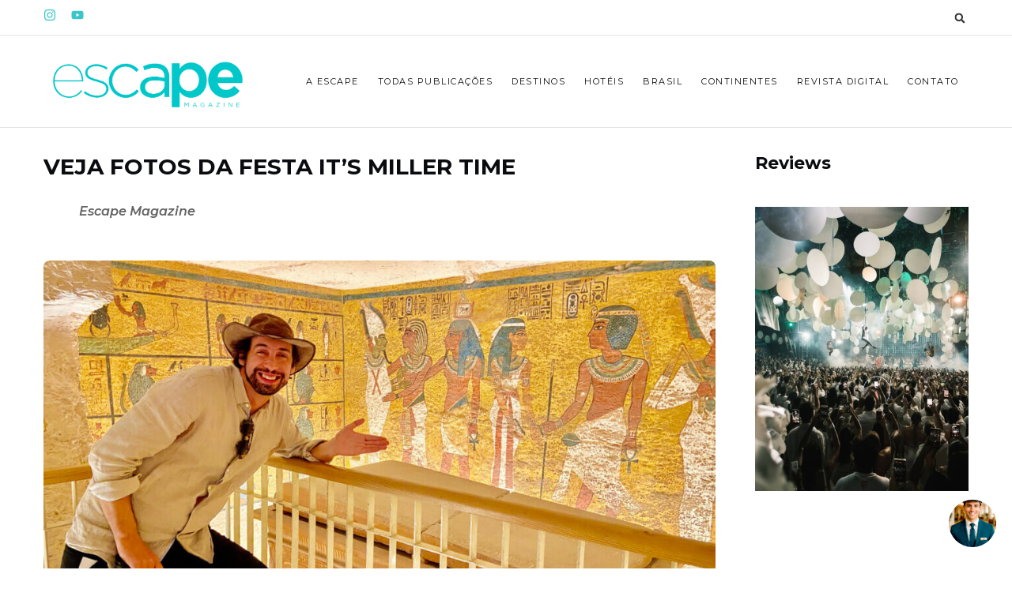

--- FILE ---
content_type: text/html; charset=UTF-8
request_url: https://escapemagazine.com.br/veja-fotos-da-festa-its-miller-time/
body_size: 34168
content:
<!doctype html><html
lang="pt-BR"><head><meta
charset="UTF-8"><meta
name="viewport" content="width=device-width, initial-scale=1"><link
rel="profile" href="https://gmpg.org/xfn/11"><meta
name='robots' content='index, follow, max-image-preview:large, max-snippet:-1, max-video-preview:-1' /><style>img:is([sizes="auto" i], [sizes^="auto," i]) { contain-intrinsic-size: 3000px 1500px }</style><title>VEJA FOTOS DA FESTA IT&#039;S MILLER TIME - Escape Magazine</title><link
rel="canonical" href="https://escapemagazine.com.br/veja-fotos-da-festa-its-miller-time/" /><meta
property="og:locale" content="pt_BR" /><meta
property="og:type" content="article" /><meta
property="og:title" content="VEJA FOTOS DA FESTA IT&#039;S MILLER TIME - Escape Magazine" /><meta
property="og:description" content="Veja fotos da festa It&#8217;s Miller Time, que agitou a Galeria Prestes Maia, no último dia 29. Com a plataforma &#8220;Celebrating the Urban Night Life&#8217;, a balada teve como atrações os DJs consagrados Kolombo e Arts Department. Fotos: Ali Karakas" /><meta
property="og:url" content="https://escapemagazine.com.br/veja-fotos-da-festa-its-miller-time/" /><meta
property="og:site_name" content="Escape Magazine" /><meta
property="article:published_time" content="2015-04-30T17:45:50+00:00" /><meta
property="og:image" content="https://escapemagazine.com.br/wp-content/uploads/2023/03/Tutankamon-a-scaled.jpg" /><meta
property="og:image:width" content="2560" /><meta
property="og:image:height" content="1920" /><meta
property="og:image:type" content="image/jpeg" /><meta
name="author" content="Escape Magazine" /><meta
name="twitter:card" content="summary_large_image" /><meta
name="twitter:label1" content="Escrito por" /><meta
name="twitter:data1" content="Escape Magazine" /> <script type="application/ld+json" class="yoast-schema-graph">{"@context":"https://schema.org","@graph":[{"@type":"Article","@id":"https://escapemagazine.com.br/veja-fotos-da-festa-its-miller-time/#article","isPartOf":{"@id":"https://escapemagazine.com.br/veja-fotos-da-festa-its-miller-time/"},"author":{"name":"Escape Magazine","@id":"https://escapemagazine.com.br/#/schema/person/dc601a9fa594cf3eda73061d5cb47bf6"},"headline":"VEJA FOTOS DA FESTA IT&#8217;S MILLER TIME","datePublished":"2015-04-30T17:45:50+00:00","dateModified":"2015-04-30T17:45:50+00:00","mainEntityOfPage":{"@id":"https://escapemagazine.com.br/veja-fotos-da-festa-its-miller-time/"},"wordCount":51,"commentCount":0,"publisher":{"@id":"https://escapemagazine.com.br/#organization"},"image":{"@id":"https://escapemagazine.com.br/veja-fotos-da-festa-its-miller-time/#primaryimage"},"thumbnailUrl":"https://escapemagazine.com.br/wp-content/uploads/2023/03/Tutankamon-a-scaled.jpg","articleSection":{"0":"Destaques","2":"Todos"},"inLanguage":"pt-BR","potentialAction":[{"@type":"CommentAction","name":"Comment","target":["https://escapemagazine.com.br/veja-fotos-da-festa-its-miller-time/#respond"]}]},{"@type":"WebPage","@id":"https://escapemagazine.com.br/veja-fotos-da-festa-its-miller-time/","url":"https://escapemagazine.com.br/veja-fotos-da-festa-its-miller-time/","name":"VEJA FOTOS DA FESTA IT'S MILLER TIME - Escape Magazine","isPartOf":{"@id":"https://escapemagazine.com.br/#website"},"primaryImageOfPage":{"@id":"https://escapemagazine.com.br/veja-fotos-da-festa-its-miller-time/#primaryimage"},"image":{"@id":"https://escapemagazine.com.br/veja-fotos-da-festa-its-miller-time/#primaryimage"},"thumbnailUrl":"https://escapemagazine.com.br/wp-content/uploads/2023/03/Tutankamon-a-scaled.jpg","datePublished":"2015-04-30T17:45:50+00:00","dateModified":"2015-04-30T17:45:50+00:00","breadcrumb":{"@id":"https://escapemagazine.com.br/veja-fotos-da-festa-its-miller-time/#breadcrumb"},"inLanguage":"pt-BR","potentialAction":[{"@type":"ReadAction","target":["https://escapemagazine.com.br/veja-fotos-da-festa-its-miller-time/"]}]},{"@type":"ImageObject","inLanguage":"pt-BR","@id":"https://escapemagazine.com.br/veja-fotos-da-festa-its-miller-time/#primaryimage","url":"https://escapemagazine.com.br/wp-content/uploads/2023/03/Tutankamon-a-scaled.jpg","contentUrl":"https://escapemagazine.com.br/wp-content/uploads/2023/03/Tutankamon-a-scaled.jpg","width":2560,"height":1920},{"@type":"BreadcrumbList","@id":"https://escapemagazine.com.br/veja-fotos-da-festa-its-miller-time/#breadcrumb","itemListElement":[{"@type":"ListItem","position":1,"name":"Início","item":"https://escapemagazine.com.br/"},{"@type":"ListItem","position":2,"name":"VEJA FOTOS DA FESTA IT&#8217;S MILLER TIME"}]},{"@type":"WebSite","@id":"https://escapemagazine.com.br/#website","url":"https://escapemagazine.com.br/","name":"Escape Magazine","description":"A sua revista de viagens.","publisher":{"@id":"https://escapemagazine.com.br/#organization"},"potentialAction":[{"@type":"SearchAction","target":{"@type":"EntryPoint","urlTemplate":"https://escapemagazine.com.br/?s={search_term_string}"},"query-input":{"@type":"PropertyValueSpecification","valueRequired":true,"valueName":"search_term_string"}}],"inLanguage":"pt-BR"},{"@type":"Organization","@id":"https://escapemagazine.com.br/#organization","name":"Escape Magazine","url":"https://escapemagazine.com.br/","logo":{"@type":"ImageObject","inLanguage":"pt-BR","@id":"https://escapemagazine.com.br/#/schema/logo/image/","url":"https://escapemagazine.com.br/wp-content/uploads/2022/03/ESCAPE_Logo_Verde.png","contentUrl":"https://escapemagazine.com.br/wp-content/uploads/2022/03/ESCAPE_Logo_Verde.png","width":3091,"height":1010,"caption":"Escape Magazine"},"image":{"@id":"https://escapemagazine.com.br/#/schema/logo/image/"}},{"@type":"Person","@id":"https://escapemagazine.com.br/#/schema/person/dc601a9fa594cf3eda73061d5cb47bf6","name":"Escape Magazine","image":{"@type":"ImageObject","inLanguage":"pt-BR","@id":"https://escapemagazine.com.br/#/schema/person/image/","url":"https://escapemagazine.com.br/wp-content/uploads/2022/05/iconescape-150x150.jpg","contentUrl":"https://escapemagazine.com.br/wp-content/uploads/2022/05/iconescape-150x150.jpg","caption":"Escape Magazine"},"sameAs":["https://escapemagazine.com.br"],"url":"https://escapemagazine.com.br/author/escape/"}]}</script> <link
rel="alternate" type="application/rss+xml" title="Feed para Escape Magazine &raquo;" href="https://escapemagazine.com.br/feed/" /><link
rel="alternate" type="application/rss+xml" title="Feed de comentários para Escape Magazine &raquo;" href="https://escapemagazine.com.br/comments/feed/" /><link
rel="alternate" type="application/rss+xml" title="Feed de comentários para Escape Magazine &raquo; VEJA FOTOS DA FESTA IT&#8217;S MILLER TIME" href="https://escapemagazine.com.br/veja-fotos-da-festa-its-miller-time/feed/" /><link
rel='stylesheet' id='litespeed-cache-dummy-css' href='https://escapemagazine.com.br/wp-content/plugins/litespeed-cache/assets/css/litespeed-dummy.css?ver=6.7.1' media='all' /><link
rel='stylesheet' id='wp-block-library-css' href='https://escapemagazine.com.br/wp-includes/css/dist/block-library/style.min.css?ver=6.7.1' media='all' /><style id='global-styles-inline-css'>:root{--wp--preset--aspect-ratio--square: 1;--wp--preset--aspect-ratio--4-3: 4/3;--wp--preset--aspect-ratio--3-4: 3/4;--wp--preset--aspect-ratio--3-2: 3/2;--wp--preset--aspect-ratio--2-3: 2/3;--wp--preset--aspect-ratio--16-9: 16/9;--wp--preset--aspect-ratio--9-16: 9/16;--wp--preset--color--black: #000000;--wp--preset--color--cyan-bluish-gray: #abb8c3;--wp--preset--color--white: #ffffff;--wp--preset--color--pale-pink: #f78da7;--wp--preset--color--vivid-red: #cf2e2e;--wp--preset--color--luminous-vivid-orange: #ff6900;--wp--preset--color--luminous-vivid-amber: #fcb900;--wp--preset--color--light-green-cyan: #7bdcb5;--wp--preset--color--vivid-green-cyan: #00d084;--wp--preset--color--pale-cyan-blue: #8ed1fc;--wp--preset--color--vivid-cyan-blue: #0693e3;--wp--preset--color--vivid-purple: #9b51e0;--wp--preset--gradient--vivid-cyan-blue-to-vivid-purple: linear-gradient(135deg,rgba(6,147,227,1) 0%,rgb(155,81,224) 100%);--wp--preset--gradient--light-green-cyan-to-vivid-green-cyan: linear-gradient(135deg,rgb(122,220,180) 0%,rgb(0,208,130) 100%);--wp--preset--gradient--luminous-vivid-amber-to-luminous-vivid-orange: linear-gradient(135deg,rgba(252,185,0,1) 0%,rgba(255,105,0,1) 100%);--wp--preset--gradient--luminous-vivid-orange-to-vivid-red: linear-gradient(135deg,rgba(255,105,0,1) 0%,rgb(207,46,46) 100%);--wp--preset--gradient--very-light-gray-to-cyan-bluish-gray: linear-gradient(135deg,rgb(238,238,238) 0%,rgb(169,184,195) 100%);--wp--preset--gradient--cool-to-warm-spectrum: linear-gradient(135deg,rgb(74,234,220) 0%,rgb(151,120,209) 20%,rgb(207,42,186) 40%,rgb(238,44,130) 60%,rgb(251,105,98) 80%,rgb(254,248,76) 100%);--wp--preset--gradient--blush-light-purple: linear-gradient(135deg,rgb(255,206,236) 0%,rgb(152,150,240) 100%);--wp--preset--gradient--blush-bordeaux: linear-gradient(135deg,rgb(254,205,165) 0%,rgb(254,45,45) 50%,rgb(107,0,62) 100%);--wp--preset--gradient--luminous-dusk: linear-gradient(135deg,rgb(255,203,112) 0%,rgb(199,81,192) 50%,rgb(65,88,208) 100%);--wp--preset--gradient--pale-ocean: linear-gradient(135deg,rgb(255,245,203) 0%,rgb(182,227,212) 50%,rgb(51,167,181) 100%);--wp--preset--gradient--electric-grass: linear-gradient(135deg,rgb(202,248,128) 0%,rgb(113,206,126) 100%);--wp--preset--gradient--midnight: linear-gradient(135deg,rgb(2,3,129) 0%,rgb(40,116,252) 100%);--wp--preset--font-size--small: 13px;--wp--preset--font-size--medium: 20px;--wp--preset--font-size--large: 36px;--wp--preset--font-size--x-large: 42px;--wp--preset--spacing--20: 0.44rem;--wp--preset--spacing--30: 0.67rem;--wp--preset--spacing--40: 1rem;--wp--preset--spacing--50: 1.5rem;--wp--preset--spacing--60: 2.25rem;--wp--preset--spacing--70: 3.38rem;--wp--preset--spacing--80: 5.06rem;--wp--preset--shadow--natural: 6px 6px 9px rgba(0, 0, 0, 0.2);--wp--preset--shadow--deep: 12px 12px 50px rgba(0, 0, 0, 0.4);--wp--preset--shadow--sharp: 6px 6px 0px rgba(0, 0, 0, 0.2);--wp--preset--shadow--outlined: 6px 6px 0px -3px rgba(255, 255, 255, 1), 6px 6px rgba(0, 0, 0, 1);--wp--preset--shadow--crisp: 6px 6px 0px rgba(0, 0, 0, 1);}:root { --wp--style--global--content-size: 800px;--wp--style--global--wide-size: 1200px; }:where(body) { margin: 0; }.wp-site-blocks > .alignleft { float: left; margin-right: 2em; }.wp-site-blocks > .alignright { float: right; margin-left: 2em; }.wp-site-blocks > .aligncenter { justify-content: center; margin-left: auto; margin-right: auto; }:where(.wp-site-blocks) > * { margin-block-start: 24px; margin-block-end: 0; }:where(.wp-site-blocks) > :first-child { margin-block-start: 0; }:where(.wp-site-blocks) > :last-child { margin-block-end: 0; }:root { --wp--style--block-gap: 24px; }:root :where(.is-layout-flow) > :first-child{margin-block-start: 0;}:root :where(.is-layout-flow) > :last-child{margin-block-end: 0;}:root :where(.is-layout-flow) > *{margin-block-start: 24px;margin-block-end: 0;}:root :where(.is-layout-constrained) > :first-child{margin-block-start: 0;}:root :where(.is-layout-constrained) > :last-child{margin-block-end: 0;}:root :where(.is-layout-constrained) > *{margin-block-start: 24px;margin-block-end: 0;}:root :where(.is-layout-flex){gap: 24px;}:root :where(.is-layout-grid){gap: 24px;}.is-layout-flow > .alignleft{float: left;margin-inline-start: 0;margin-inline-end: 2em;}.is-layout-flow > .alignright{float: right;margin-inline-start: 2em;margin-inline-end: 0;}.is-layout-flow > .aligncenter{margin-left: auto !important;margin-right: auto !important;}.is-layout-constrained > .alignleft{float: left;margin-inline-start: 0;margin-inline-end: 2em;}.is-layout-constrained > .alignright{float: right;margin-inline-start: 2em;margin-inline-end: 0;}.is-layout-constrained > .aligncenter{margin-left: auto !important;margin-right: auto !important;}.is-layout-constrained > :where(:not(.alignleft):not(.alignright):not(.alignfull)){max-width: var(--wp--style--global--content-size);margin-left: auto !important;margin-right: auto !important;}.is-layout-constrained > .alignwide{max-width: var(--wp--style--global--wide-size);}body .is-layout-flex{display: flex;}.is-layout-flex{flex-wrap: wrap;align-items: center;}.is-layout-flex > :is(*, div){margin: 0;}body .is-layout-grid{display: grid;}.is-layout-grid > :is(*, div){margin: 0;}body{padding-top: 0px;padding-right: 0px;padding-bottom: 0px;padding-left: 0px;}a:where(:not(.wp-element-button)){text-decoration: underline;}:root :where(.wp-element-button, .wp-block-button__link){background-color: #32373c;border-width: 0;color: #fff;font-family: inherit;font-size: inherit;line-height: inherit;padding: calc(0.667em + 2px) calc(1.333em + 2px);text-decoration: none;}.has-black-color{color: var(--wp--preset--color--black) !important;}.has-cyan-bluish-gray-color{color: var(--wp--preset--color--cyan-bluish-gray) !important;}.has-white-color{color: var(--wp--preset--color--white) !important;}.has-pale-pink-color{color: var(--wp--preset--color--pale-pink) !important;}.has-vivid-red-color{color: var(--wp--preset--color--vivid-red) !important;}.has-luminous-vivid-orange-color{color: var(--wp--preset--color--luminous-vivid-orange) !important;}.has-luminous-vivid-amber-color{color: var(--wp--preset--color--luminous-vivid-amber) !important;}.has-light-green-cyan-color{color: var(--wp--preset--color--light-green-cyan) !important;}.has-vivid-green-cyan-color{color: var(--wp--preset--color--vivid-green-cyan) !important;}.has-pale-cyan-blue-color{color: var(--wp--preset--color--pale-cyan-blue) !important;}.has-vivid-cyan-blue-color{color: var(--wp--preset--color--vivid-cyan-blue) !important;}.has-vivid-purple-color{color: var(--wp--preset--color--vivid-purple) !important;}.has-black-background-color{background-color: var(--wp--preset--color--black) !important;}.has-cyan-bluish-gray-background-color{background-color: var(--wp--preset--color--cyan-bluish-gray) !important;}.has-white-background-color{background-color: var(--wp--preset--color--white) !important;}.has-pale-pink-background-color{background-color: var(--wp--preset--color--pale-pink) !important;}.has-vivid-red-background-color{background-color: var(--wp--preset--color--vivid-red) !important;}.has-luminous-vivid-orange-background-color{background-color: var(--wp--preset--color--luminous-vivid-orange) !important;}.has-luminous-vivid-amber-background-color{background-color: var(--wp--preset--color--luminous-vivid-amber) !important;}.has-light-green-cyan-background-color{background-color: var(--wp--preset--color--light-green-cyan) !important;}.has-vivid-green-cyan-background-color{background-color: var(--wp--preset--color--vivid-green-cyan) !important;}.has-pale-cyan-blue-background-color{background-color: var(--wp--preset--color--pale-cyan-blue) !important;}.has-vivid-cyan-blue-background-color{background-color: var(--wp--preset--color--vivid-cyan-blue) !important;}.has-vivid-purple-background-color{background-color: var(--wp--preset--color--vivid-purple) !important;}.has-black-border-color{border-color: var(--wp--preset--color--black) !important;}.has-cyan-bluish-gray-border-color{border-color: var(--wp--preset--color--cyan-bluish-gray) !important;}.has-white-border-color{border-color: var(--wp--preset--color--white) !important;}.has-pale-pink-border-color{border-color: var(--wp--preset--color--pale-pink) !important;}.has-vivid-red-border-color{border-color: var(--wp--preset--color--vivid-red) !important;}.has-luminous-vivid-orange-border-color{border-color: var(--wp--preset--color--luminous-vivid-orange) !important;}.has-luminous-vivid-amber-border-color{border-color: var(--wp--preset--color--luminous-vivid-amber) !important;}.has-light-green-cyan-border-color{border-color: var(--wp--preset--color--light-green-cyan) !important;}.has-vivid-green-cyan-border-color{border-color: var(--wp--preset--color--vivid-green-cyan) !important;}.has-pale-cyan-blue-border-color{border-color: var(--wp--preset--color--pale-cyan-blue) !important;}.has-vivid-cyan-blue-border-color{border-color: var(--wp--preset--color--vivid-cyan-blue) !important;}.has-vivid-purple-border-color{border-color: var(--wp--preset--color--vivid-purple) !important;}.has-vivid-cyan-blue-to-vivid-purple-gradient-background{background: var(--wp--preset--gradient--vivid-cyan-blue-to-vivid-purple) !important;}.has-light-green-cyan-to-vivid-green-cyan-gradient-background{background: var(--wp--preset--gradient--light-green-cyan-to-vivid-green-cyan) !important;}.has-luminous-vivid-amber-to-luminous-vivid-orange-gradient-background{background: var(--wp--preset--gradient--luminous-vivid-amber-to-luminous-vivid-orange) !important;}.has-luminous-vivid-orange-to-vivid-red-gradient-background{background: var(--wp--preset--gradient--luminous-vivid-orange-to-vivid-red) !important;}.has-very-light-gray-to-cyan-bluish-gray-gradient-background{background: var(--wp--preset--gradient--very-light-gray-to-cyan-bluish-gray) !important;}.has-cool-to-warm-spectrum-gradient-background{background: var(--wp--preset--gradient--cool-to-warm-spectrum) !important;}.has-blush-light-purple-gradient-background{background: var(--wp--preset--gradient--blush-light-purple) !important;}.has-blush-bordeaux-gradient-background{background: var(--wp--preset--gradient--blush-bordeaux) !important;}.has-luminous-dusk-gradient-background{background: var(--wp--preset--gradient--luminous-dusk) !important;}.has-pale-ocean-gradient-background{background: var(--wp--preset--gradient--pale-ocean) !important;}.has-electric-grass-gradient-background{background: var(--wp--preset--gradient--electric-grass) !important;}.has-midnight-gradient-background{background: var(--wp--preset--gradient--midnight) !important;}.has-small-font-size{font-size: var(--wp--preset--font-size--small) !important;}.has-medium-font-size{font-size: var(--wp--preset--font-size--medium) !important;}.has-large-font-size{font-size: var(--wp--preset--font-size--large) !important;}.has-x-large-font-size{font-size: var(--wp--preset--font-size--x-large) !important;}
:root :where(.wp-block-pullquote){font-size: 1.5em;line-height: 1.6;}</style><link
rel='stylesheet' id='cmplz-general-css' href='https://escapemagazine.com.br/wp-content/plugins/complianz-gdpr/assets/css/cookieblocker.min.css?ver=1734627539' media='all' /><link
rel='stylesheet' id='hello-elementor-css' href='https://escapemagazine.com.br/wp-content/themes/hello-elementor/style.min.css?ver=3.2.1' media='all' /><link
rel='stylesheet' id='hello-elementor-theme-style-css' href='https://escapemagazine.com.br/wp-content/themes/hello-elementor/theme.min.css?ver=3.2.1' media='all' /><link
rel='stylesheet' id='hello-elementor-header-footer-css' href='https://escapemagazine.com.br/wp-content/themes/hello-elementor/header-footer.min.css?ver=3.2.1' media='all' /><link
rel='stylesheet' id='mediaelement-css' href='https://escapemagazine.com.br/wp-includes/js/mediaelement/mediaelementplayer-legacy.min.css?ver=4.2.17' media='all' /><link
rel='stylesheet' id='photoswipe-css' href='https://escapemagazine.com.br/wp-content/plugins/jet-woo-product-gallery/assets/lib/photoswipe/css/photoswipe.min.css?ver=2.1.20' media='all' /><link
rel='stylesheet' id='photoswipe-default-skin-css' href='https://escapemagazine.com.br/wp-content/plugins/jet-woo-product-gallery/assets/lib/photoswipe/css/default-skin/default-skin.min.css?ver=2.1.20' media='all' /><link
rel='stylesheet' id='jet-gallery-frontend-css' href='https://escapemagazine.com.br/wp-content/plugins/jet-woo-product-gallery/assets/css/frontend.css?ver=2.1.20' media='all' /><link
rel='stylesheet' id='jet-gallery-widget-gallery-anchor-nav-css' href='https://escapemagazine.com.br/wp-content/plugins/jet-woo-product-gallery/assets/css/widgets/gallery-anchor-nav.css?ver=2.1.20' media='all' /><link
rel='stylesheet' id='jet-gallery-widget-gallery-grid-css' href='https://escapemagazine.com.br/wp-content/plugins/jet-woo-product-gallery/assets/css/widgets/gallery-grid.css?ver=2.1.20' media='all' /><link
rel='stylesheet' id='jet-gallery-widget-gallery-modern-css' href='https://escapemagazine.com.br/wp-content/plugins/jet-woo-product-gallery/assets/css/widgets/gallery-modern.css?ver=2.1.20' media='all' /><link
rel='stylesheet' id='jet-gallery-widget-gallery-slider-css' href='https://escapemagazine.com.br/wp-content/plugins/jet-woo-product-gallery/assets/css/widgets/gallery-slider.css?ver=2.1.20' media='all' /><link
rel='stylesheet' id='elementor-frontend-css' href='https://escapemagazine.com.br/wp-content/plugins/elementor/assets/css/frontend.min.css?ver=3.26.1' media='all' /><link
rel='stylesheet' id='widget-social-icons-css' href='https://escapemagazine.com.br/wp-content/plugins/elementor/assets/css/widget-social-icons.min.css?ver=3.26.1' media='all' /><link
rel='stylesheet' id='e-apple-webkit-css' href='https://escapemagazine.com.br/wp-content/plugins/elementor/assets/css/conditionals/apple-webkit.min.css?ver=3.26.1' media='all' /><link
rel='stylesheet' id='widget-search-form-css' href='https://escapemagazine.com.br/wp-content/plugins/elementor-pro/assets/css/widget-search-form.min.css?ver=3.26.1' media='all' /><link
rel='stylesheet' id='widget-image-css' href='https://escapemagazine.com.br/wp-content/plugins/elementor/assets/css/widget-image.min.css?ver=3.26.1' media='all' /><link
rel='stylesheet' id='widget-nav-menu-css' href='https://escapemagazine.com.br/wp-content/plugins/elementor-pro/assets/css/widget-nav-menu.min.css?ver=3.26.1' media='all' /><link
rel='stylesheet' id='widget-text-editor-css' href='https://escapemagazine.com.br/wp-content/plugins/elementor/assets/css/widget-text-editor.min.css?ver=3.26.1' media='all' /><link
rel='stylesheet' id='widget-divider-css' href='https://escapemagazine.com.br/wp-content/plugins/elementor/assets/css/widget-divider.min.css?ver=3.26.1' media='all' /><link
rel='stylesheet' id='widget-heading-css' href='https://escapemagazine.com.br/wp-content/plugins/elementor/assets/css/widget-heading.min.css?ver=3.26.1' media='all' /><link
rel='stylesheet' id='widget-post-info-css' href='https://escapemagazine.com.br/wp-content/plugins/elementor-pro/assets/css/widget-post-info.min.css?ver=3.26.1' media='all' /><link
rel='stylesheet' id='widget-icon-list-css' href='https://escapemagazine.com.br/wp-content/plugins/elementor/assets/css/widget-icon-list.min.css?ver=3.26.1' media='all' /><link
rel='stylesheet' id='widget-post-navigation-css' href='https://escapemagazine.com.br/wp-content/plugins/elementor-pro/assets/css/widget-post-navigation.min.css?ver=3.26.1' media='all' /><link
rel='stylesheet' id='widget-author-box-css' href='https://escapemagazine.com.br/wp-content/plugins/elementor-pro/assets/css/widget-author-box.min.css?ver=3.26.1' media='all' /><link
rel='stylesheet' id='widget-posts-css' href='https://escapemagazine.com.br/wp-content/plugins/elementor-pro/assets/css/widget-posts.min.css?ver=3.26.1' media='all' /><link
rel='stylesheet' id='e-popup-css' href='https://escapemagazine.com.br/wp-content/plugins/elementor-pro/assets/css/conditionals/popup.min.css?ver=3.26.1' media='all' /><link
rel='stylesheet' id='elementor-post-5701-css' href='https://escapemagazine.com.br/wp-content/uploads/elementor/css/post-5701.css?ver=1768623700' media='all' /><link
rel='stylesheet' id='jet-blog-css' href='https://escapemagazine.com.br/wp-content/plugins/jet-blog/assets/css/jet-blog.css?ver=2.4.2' media='all' /><link
rel='stylesheet' id='elementor-post-5752-css' href='https://escapemagazine.com.br/wp-content/uploads/elementor/css/post-5752.css?ver=1768623700' media='all' /><link
rel='stylesheet' id='elementor-post-5804-css' href='https://escapemagazine.com.br/wp-content/uploads/elementor/css/post-5804.css?ver=1768623700' media='all' /><link
rel='stylesheet' id='elementor-post-5725-css' href='https://escapemagazine.com.br/wp-content/uploads/elementor/css/post-5725.css?ver=1768623700' media='all' /><link
rel='stylesheet' id='elementor-post-5738-css' href='https://escapemagazine.com.br/wp-content/uploads/elementor/css/post-5738.css?ver=1768623700' media='all' /><link
rel='stylesheet' id='google-fonts-1-css' href='https://fonts.googleapis.com/css?family=Montserrat%3A100%2C100italic%2C200%2C200italic%2C300%2C300italic%2C400%2C400italic%2C500%2C500italic%2C600%2C600italic%2C700%2C700italic%2C800%2C800italic%2C900%2C900italic%7CRoboto%3A100%2C100italic%2C200%2C200italic%2C300%2C300italic%2C400%2C400italic%2C500%2C500italic%2C600%2C600italic%2C700%2C700italic%2C800%2C800italic%2C900%2C900italic%7CExo%3A100%2C100italic%2C200%2C200italic%2C300%2C300italic%2C400%2C400italic%2C500%2C500italic%2C600%2C600italic%2C700%2C700italic%2C800%2C800italic%2C900%2C900italic&#038;display=auto&#038;ver=6.7.1' media='all' /><link
rel="preconnect" href="https://fonts.gstatic.com/" crossorigin><script src="https://escapemagazine.com.br/wp-includes/js/jquery/jquery.min.js?ver=3.7.1" id="jquery-core-js"></script> <script src="https://escapemagazine.com.br/wp-includes/js/jquery/jquery-migrate.min.js?ver=3.4.1" id="jquery-migrate-js"></script> <script id="3d-flip-book-client-locale-loader-js-extra">var FB3D_CLIENT_LOCALE = {"ajaxurl":"https:\/\/escapemagazine.com.br\/wp-admin\/admin-ajax.php","dictionary":{"Table of contents":"Table of contents","Close":"Close","Bookmarks":"Bookmarks","Thumbnails":"Thumbnails","Search":"Search","Share":"Share","Facebook":"Facebook","Twitter":"Twitter","Email":"Email","Play":"Play","Previous page":"Previous page","Next page":"Next page","Zoom in":"Zoom in","Zoom out":"Zoom out","Fit view":"Fit view","Auto play":"Auto play","Full screen":"Full screen","More":"More","Smart pan":"Smart pan","Single page":"Single page","Sounds":"Sounds","Stats":"Stats","Print":"Print","Download":"Download","Goto first page":"Goto first page","Goto last page":"Goto last page"},"images":"https:\/\/escapemagazine.com.br\/wp-content\/plugins\/interactive-3d-flipbook-powered-physics-engine\/assets\/images\/","jsData":{"urls":[],"posts":{"ids_mis":[],"ids":[]},"pages":[],"firstPages":[],"bookCtrlProps":[],"bookTemplates":[]},"key":"3d-flip-book","pdfJS":{"pdfJsLib":"https:\/\/escapemagazine.com.br\/wp-content\/plugins\/interactive-3d-flipbook-powered-physics-engine\/assets\/js\/pdf.min.js?ver=4.3.136","pdfJsWorker":"https:\/\/escapemagazine.com.br\/wp-content\/plugins\/interactive-3d-flipbook-powered-physics-engine\/assets\/js\/pdf.worker.js?ver=4.3.136","stablePdfJsLib":"https:\/\/escapemagazine.com.br\/wp-content\/plugins\/interactive-3d-flipbook-powered-physics-engine\/assets\/js\/stable\/pdf.min.js?ver=2.5.207","stablePdfJsWorker":"https:\/\/escapemagazine.com.br\/wp-content\/plugins\/interactive-3d-flipbook-powered-physics-engine\/assets\/js\/stable\/pdf.worker.js?ver=2.5.207","pdfJsCMapUrl":"https:\/\/escapemagazine.com.br\/wp-content\/plugins\/interactive-3d-flipbook-powered-physics-engine\/assets\/cmaps\/"},"cacheurl":"https:\/\/escapemagazine.com.br\/wp-content\/uploads\/3d-flip-book\/cache\/","pluginsurl":"https:\/\/escapemagazine.com.br\/wp-content\/plugins\/","pluginurl":"https:\/\/escapemagazine.com.br\/wp-content\/plugins\/interactive-3d-flipbook-powered-physics-engine\/","thumbnailSize":{"width":"150","height":"150"},"version":"1.16.16"};</script> <script src="https://escapemagazine.com.br/wp-content/plugins/interactive-3d-flipbook-powered-physics-engine/assets/js/client-locale-loader.js?ver=1.16.16" id="3d-flip-book-client-locale-loader-js" async data-wp-strategy="async"></script> <link
rel="https://api.w.org/" href="https://escapemagazine.com.br/wp-json/" /><link
rel="alternate" title="JSON" type="application/json" href="https://escapemagazine.com.br/wp-json/wp/v2/posts/10230" /><link
rel="EditURI" type="application/rsd+xml" title="RSD" href="https://escapemagazine.com.br/xmlrpc.php?rsd" /><meta
name="generator" content="WordPress 6.7.1" /><link
rel='shortlink' href='https://escapemagazine.com.br/?p=10230' /><link
rel="alternate" title="oEmbed (JSON)" type="application/json+oembed" href="https://escapemagazine.com.br/wp-json/oembed/1.0/embed?url=https%3A%2F%2Fescapemagazine.com.br%2Fveja-fotos-da-festa-its-miller-time%2F" /><link
rel="alternate" title="oEmbed (XML)" type="text/xml+oembed" href="https://escapemagazine.com.br/wp-json/oembed/1.0/embed?url=https%3A%2F%2Fescapemagazine.com.br%2Fveja-fotos-da-festa-its-miller-time%2F&#038;format=xml" /><style>.cmplz-hidden {
					display: none !important;
				}</style><meta
name="generator" content="Elementor 3.26.1; features: e_font_icon_svg, additional_custom_breakpoints, e_element_cache; settings: css_print_method-external, google_font-enabled, font_display-auto">
 <script>(function(w,d,s,l,i){w[l]=w[l]||[];w[l].push({'gtm.start':
new Date().getTime(),event:'gtm.js'});var f=d.getElementsByTagName(s)[0],
j=d.createElement(s),dl=l!='dataLayer'?'&l='+l:'';j.async=true;j.src=
'https://www.googletagmanager.com/gtm.js?id='+i+dl;f.parentNode.insertBefore(j,f);
})(window,document,'script','dataLayer','GTM-56JLPXTJ');</script> 
 <script>(function(w,d,s,l,i){w[l]=w[l]||[];w[l].push({'gtm.start':
new Date().getTime(),event:'gtm.js'});var f=d.getElementsByTagName(s)[0],
j=d.createElement(s),dl=l!='dataLayer'?'&l='+l:'';j.async=true;j.src=
'https://www.googletagmanager.com/gtm.js?id='+i+dl;f.parentNode.insertBefore(j,f);
})(window,document,'script','dataLayer','GTM-56JLPXTJ');</script> <body
data-rsssl=1>
 <script>window.ZWidget = {
AgentURL: "https://platform.zaia.app/embed/chat/44757",
};</script>  <script src="https://platform.zaia.app/script/widget-loader.js"></script> </body>
 <script async src="https://www.googletagmanager.com/gtag/js?id=G-7G1TXVNQ59"></script> <script>window.dataLayer = window.dataLayer || [];
  function gtag(){dataLayer.push(arguments);}
  gtag('js', new Date());

  gtag('config', 'G-7G1TXVNQ59');</script> <style>.e-con.e-parent:nth-of-type(n+4):not(.e-lazyloaded):not(.e-no-lazyload),
				.e-con.e-parent:nth-of-type(n+4):not(.e-lazyloaded):not(.e-no-lazyload) * {
					background-image: none !important;
				}
				@media screen and (max-height: 1024px) {
					.e-con.e-parent:nth-of-type(n+3):not(.e-lazyloaded):not(.e-no-lazyload),
					.e-con.e-parent:nth-of-type(n+3):not(.e-lazyloaded):not(.e-no-lazyload) * {
						background-image: none !important;
					}
				}
				@media screen and (max-height: 640px) {
					.e-con.e-parent:nth-of-type(n+2):not(.e-lazyloaded):not(.e-no-lazyload),
					.e-con.e-parent:nth-of-type(n+2):not(.e-lazyloaded):not(.e-no-lazyload) * {
						background-image: none !important;
					}
				}</style><link
rel="icon" href="https://escapemagazine.com.br/wp-content/uploads/2025/06/cropped-cropped-fivconescape-32x32.webp" sizes="32x32" /><link
rel="icon" href="https://escapemagazine.com.br/wp-content/uploads/2025/06/cropped-cropped-fivconescape-192x192.webp" sizes="192x192" /><link
rel="apple-touch-icon" href="https://escapemagazine.com.br/wp-content/uploads/2025/06/cropped-cropped-fivconescape-180x180.webp" /><meta
name="msapplication-TileImage" content="https://escapemagazine.com.br/wp-content/uploads/2025/06/cropped-cropped-fivconescape-270x270.webp" /><style id="wp-custom-css">.elementor-post__excerpt p:after {
content: " ...";
}

body, html {
overflow-x: hidden !important;
}

/Corrigir escrollamento no Mobile/
@media (max-width: 786px){
body, html {
overflow-x: hidden!important;
}
}</style> <script async src="https://www.googletagmanager.com/gtag/js?id=G-GCGCY8EJ25"></script> <script>window.dataLayer = window.dataLayer || [];
  function gtag(){dataLayer.push(arguments);}
  gtag('js', new Date());

  gtag('config', 'G-GCGCY8EJ25');</script> </head><body
data-rsssl=1 data-cmplz=1 class="post-template-default single single-post postid-10230 single-format-standard wp-custom-logo wp-embed-responsive elementor-default elementor-kit-5701 elementor-page-5725"><a
class="skip-link screen-reader-text" href="#content">Ir para o conteúdo</a><div
data-elementor-type="header" data-elementor-id="5752" class="elementor elementor-5752 elementor-location-header" data-elementor-post-type="elementor_library"><section
class="elementor-section elementor-top-section elementor-element elementor-element-2bbda11d elementor-section-full_width elementor-hidden-phone elementor-section-height-default elementor-section-height-default" data-id="2bbda11d" data-element_type="section" data-settings="{&quot;jet_parallax_layout_list&quot;:[]}"><div
class="elementor-container elementor-column-gap-no"><div
class="elementor-column elementor-col-100 elementor-top-column elementor-element elementor-element-245f5791" data-id="245f5791" data-element_type="column"><div
class="elementor-widget-wrap elementor-element-populated"><section
class="elementor-section elementor-inner-section elementor-element elementor-element-631fbc0 elementor-section-content-middle elementor-section-boxed elementor-section-height-default elementor-section-height-default" data-id="631fbc0" data-element_type="section" data-settings="{&quot;jet_parallax_layout_list&quot;:[]}"><div
class="elementor-container elementor-column-gap-no"><div
class="elementor-column elementor-col-50 elementor-inner-column elementor-element elementor-element-400fb8a7" data-id="400fb8a7" data-element_type="column"><div
class="elementor-widget-wrap elementor-element-populated"><div
class="elementor-element elementor-element-34f1d68 e-grid-align-left elementor-shape-rounded elementor-grid-0 elementor-widget elementor-widget-social-icons" data-id="34f1d68" data-element_type="widget" data-widget_type="social-icons.default"><div
class="elementor-widget-container"><div
class="elementor-social-icons-wrapper elementor-grid">
<span
class="elementor-grid-item">
<a
class="elementor-icon elementor-social-icon elementor-social-icon-instagram elementor-repeater-item-fbe314c" href="https://www.instagram.com/inescapemagazine/" target="_blank">
<span
class="elementor-screen-only">Instagram</span>
<svg
class="e-font-icon-svg e-fab-instagram" viewbox="0 0 448 512" xmlns="http://www.w3.org/2000/svg"><path
d="M224.1 141c-63.6 0-114.9 51.3-114.9 114.9s51.3 114.9 114.9 114.9S339 319.5 339 255.9 287.7 141 224.1 141zm0 189.6c-41.1 0-74.7-33.5-74.7-74.7s33.5-74.7 74.7-74.7 74.7 33.5 74.7 74.7-33.6 74.7-74.7 74.7zm146.4-194.3c0 14.9-12 26.8-26.8 26.8-14.9 0-26.8-12-26.8-26.8s12-26.8 26.8-26.8 26.8 12 26.8 26.8zm76.1 27.2c-1.7-35.9-9.9-67.7-36.2-93.9-26.2-26.2-58-34.4-93.9-36.2-37-2.1-147.9-2.1-184.9 0-35.8 1.7-67.6 9.9-93.9 36.1s-34.4 58-36.2 93.9c-2.1 37-2.1 147.9 0 184.9 1.7 35.9 9.9 67.7 36.2 93.9s58 34.4 93.9 36.2c37 2.1 147.9 2.1 184.9 0 35.9-1.7 67.7-9.9 93.9-36.2 26.2-26.2 34.4-58 36.2-93.9 2.1-37 2.1-147.8 0-184.8zM398.8 388c-7.8 19.6-22.9 34.7-42.6 42.6-29.5 11.7-99.5 9-132.1 9s-102.7 2.6-132.1-9c-19.6-7.8-34.7-22.9-42.6-42.6-11.7-29.5-9-99.5-9-132.1s-2.6-102.7 9-132.1c7.8-19.6 22.9-34.7 42.6-42.6 29.5-11.7 99.5-9 132.1-9s102.7-2.6 132.1 9c19.6 7.8 34.7 22.9 42.6 42.6 11.7 29.5 9 99.5 9 132.1s2.7 102.7-9 132.1z"></path></svg>					</a>
</span>
<span
class="elementor-grid-item">
<a
class="elementor-icon elementor-social-icon elementor-social-icon-youtube elementor-repeater-item-0eb3c81" href="https://www.youtube.com/channel/UCeXnq1mrUy6epuEnR7xWs3w?app=desktop" target="_blank">
<span
class="elementor-screen-only">Youtube</span>
<svg
class="e-font-icon-svg e-fab-youtube" viewbox="0 0 576 512" xmlns="http://www.w3.org/2000/svg"><path
d="M549.655 124.083c-6.281-23.65-24.787-42.276-48.284-48.597C458.781 64 288 64 288 64S117.22 64 74.629 75.486c-23.497 6.322-42.003 24.947-48.284 48.597-11.412 42.867-11.412 132.305-11.412 132.305s0 89.438 11.412 132.305c6.281 23.65 24.787 41.5 48.284 47.821C117.22 448 288 448 288 448s170.78 0 213.371-11.486c23.497-6.321 42.003-24.171 48.284-47.821 11.412-42.867 11.412-132.305 11.412-132.305s0-89.438-11.412-132.305zm-317.51 213.508V175.185l142.739 81.205-142.739 81.201z"></path></svg>					</a>
</span></div></div></div></div></div><div
class="elementor-column elementor-col-50 elementor-inner-column elementor-element elementor-element-5bf869f7" data-id="5bf869f7" data-element_type="column"><div
class="elementor-widget-wrap elementor-element-populated"><div
class="elementor-element elementor-element-408e9d8b elementor-search-form--skin-full_screen elementor-widget elementor-widget-search-form" data-id="408e9d8b" data-element_type="widget" data-settings="{&quot;skin&quot;:&quot;full_screen&quot;}" data-widget_type="search-form.default"><div
class="elementor-widget-container">
<search
role="search"><form
class="elementor-search-form" action="https://escapemagazine.com.br" method="get"><div
class="elementor-search-form__toggle" role="button" tabindex="0" aria-label="Pesquisar"><div
class="e-font-icon-svg-container"><svg
aria-hidden="true" class="e-font-icon-svg e-fas-search" viewbox="0 0 512 512" xmlns="http://www.w3.org/2000/svg"><path
d="M505 442.7L405.3 343c-4.5-4.5-10.6-7-17-7H372c27.6-35.3 44-79.7 44-128C416 93.1 322.9 0 208 0S0 93.1 0 208s93.1 208 208 208c48.3 0 92.7-16.4 128-44v16.3c0 6.4 2.5 12.5 7 17l99.7 99.7c9.4 9.4 24.6 9.4 33.9 0l28.3-28.3c9.4-9.4 9.4-24.6.1-34zM208 336c-70.7 0-128-57.2-128-128 0-70.7 57.2-128 128-128 70.7 0 128 57.2 128 128 0 70.7-57.2 128-128 128z"></path></svg></div></div><div
class="elementor-search-form__container">
<label
class="elementor-screen-only" for="elementor-search-form-408e9d8b">Pesquisar</label>
<input
id="elementor-search-form-408e9d8b" placeholder="Procurar..." class="elementor-search-form__input" type="search" name="s" value=""><div
class="dialog-lightbox-close-button dialog-close-button" role="button" tabindex="0" aria-label="Feche esta caixa de pesquisa.">
<svg
aria-hidden="true" class="e-font-icon-svg e-eicon-close" viewbox="0 0 1000 1000" xmlns="http://www.w3.org/2000/svg"><path
d="M742 167L500 408 258 167C246 154 233 150 217 150 196 150 179 158 167 167 154 179 150 196 150 212 150 229 154 242 171 254L408 500 167 742C138 771 138 800 167 829 196 858 225 858 254 829L496 587 738 829C750 842 767 846 783 846 800 846 817 842 829 829 842 817 846 804 846 783 846 767 842 750 829 737L588 500 833 258C863 229 863 200 833 171 804 137 775 137 742 167Z"></path></svg></div></div></form>
</search></div></div></div></div></div></section><section
class="elementor-section elementor-inner-section elementor-element elementor-element-47adbf00 elementor-section-content-middle elementor-section-height-min-height elementor-hidden-mobile elementor-section-boxed elementor-section-height-default" data-id="47adbf00" data-element_type="section" data-settings="{&quot;jet_parallax_layout_list&quot;:[]}"><div
class="elementor-container elementor-column-gap-no"><div
class="elementor-column elementor-col-50 elementor-inner-column elementor-element elementor-element-6ed6c80c" data-id="6ed6c80c" data-element_type="column"><div
class="elementor-widget-wrap elementor-element-populated"><div
class="elementor-element elementor-element-53ad0d7f elementor-widget elementor-widget-theme-site-logo elementor-widget-image" data-id="53ad0d7f" data-element_type="widget" data-widget_type="theme-site-logo.default"><div
class="elementor-widget-container">
<a
href="https://escapemagazine.com.br">
<img
width="3091" height="1010" src="https://escapemagazine.com.br/wp-content/uploads/2022/03/ESCAPE_Logo_Verde.png" class="attachment-full size-full wp-image-11607" alt="" srcset="https://escapemagazine.com.br/wp-content/uploads/2022/03/ESCAPE_Logo_Verde.png 3091w, https://escapemagazine.com.br/wp-content/uploads/2022/03/ESCAPE_Logo_Verde-300x98.png 300w, https://escapemagazine.com.br/wp-content/uploads/2022/03/ESCAPE_Logo_Verde-1024x335.png 1024w, https://escapemagazine.com.br/wp-content/uploads/2022/03/ESCAPE_Logo_Verde-768x251.png 768w, https://escapemagazine.com.br/wp-content/uploads/2022/03/ESCAPE_Logo_Verde-1536x502.png 1536w, https://escapemagazine.com.br/wp-content/uploads/2022/03/ESCAPE_Logo_Verde-2048x669.png 2048w" sizes="(max-width: 3091px) 100vw, 3091px" />				</a></div></div></div></div><div
class="elementor-column elementor-col-50 elementor-inner-column elementor-element elementor-element-2e2cd935" data-id="2e2cd935" data-element_type="column"><div
class="elementor-widget-wrap elementor-element-populated"><div
class="elementor-element elementor-element-cde0b1 elementor-nav-menu__align-end elementor-nav-menu--dropdown-mobile elementor-nav-menu__text-align-aside elementor-nav-menu--toggle elementor-nav-menu--burger elementor-widget elementor-widget-nav-menu" data-id="cde0b1" data-element_type="widget" data-settings="{&quot;submenu_icon&quot;:{&quot;value&quot;:&quot;&lt;svg class=\&quot;fa-svg-chevron-down e-font-icon-svg e-fas-chevron-down\&quot; viewBox=\&quot;0 0 448 512\&quot; xmlns=\&quot;http:\/\/www.w3.org\/2000\/svg\&quot;&gt;&lt;path d=\&quot;M207.029 381.476L12.686 187.132c-9.373-9.373-9.373-24.569 0-33.941l22.667-22.667c9.357-9.357 24.522-9.375 33.901-.04L224 284.505l154.745-154.021c9.379-9.335 24.544-9.317 33.901.04l22.667 22.667c9.373 9.373 9.373 24.569 0 33.941L240.971 381.476c-9.373 9.372-24.569 9.372-33.942 0z\&quot;&gt;&lt;\/path&gt;&lt;\/svg&gt;&quot;,&quot;library&quot;:&quot;fa-solid&quot;},&quot;layout&quot;:&quot;horizontal&quot;,&quot;toggle&quot;:&quot;burger&quot;}" data-widget_type="nav-menu.default"><div
class="elementor-widget-container"><nav
aria-label="Menu" class="elementor-nav-menu--main elementor-nav-menu__container elementor-nav-menu--layout-horizontal e--pointer-none"><ul
id="menu-1-cde0b1" class="elementor-nav-menu"><li
class="menu-item menu-item-type-post_type menu-item-object-page menu-item-13014"><a
href="https://escapemagazine.com.br/a-escape/" class="elementor-item">A escape</a></li><li
class="menu-item menu-item-type-post_type menu-item-object-page menu-item-47960"><a
href="https://escapemagazine.com.br/todas-publicacoes/" class="elementor-item">Todas Publicações</a></li><li
class="menu-item menu-item-type-taxonomy menu-item-object-category menu-item-1882"><a
href="https://escapemagazine.com.br/category/destinos/" class="elementor-item">Destinos</a></li><li
class="menu-item menu-item-type-taxonomy menu-item-object-category menu-item-1876"><a
href="https://escapemagazine.com.br/category/hoteis/" class="elementor-item">Hotéis</a></li><li
class="menu-item menu-item-type-taxonomy menu-item-object-category menu-item-1952"><a
href="https://escapemagazine.com.br/category/continente/brasil/" class="elementor-item">Brasil</a></li><li
class="menu-item menu-item-type-taxonomy menu-item-object-category menu-item-has-children menu-item-1915"><a
href="https://escapemagazine.com.br/category/continente/" class="elementor-item">Continentes</a><ul
class="sub-menu elementor-nav-menu--dropdown"><li
class="menu-item menu-item-type-taxonomy menu-item-object-category menu-item-1931"><a
href="https://escapemagazine.com.br/category/continente/africa/" class="elementor-sub-item">África</a></li><li
class="menu-item menu-item-type-taxonomy menu-item-object-category menu-item-1922"><a
href="https://escapemagazine.com.br/category/continente/asia/" class="elementor-sub-item">Ásia</a></li><li
class="menu-item menu-item-type-taxonomy menu-item-object-category menu-item-1932"><a
href="https://escapemagazine.com.br/category/continente/america-do-norte/" class="elementor-sub-item">América do Norte</a></li><li
class="menu-item menu-item-type-taxonomy menu-item-object-category menu-item-1923"><a
href="https://escapemagazine.com.br/category/continente/america-do-sul/" class="elementor-sub-item">América do Sul</a></li><li
class="menu-item menu-item-type-taxonomy menu-item-object-category menu-item-1930"><a
href="https://escapemagazine.com.br/category/continente/europa/" class="elementor-sub-item">Europa</a></li><li
class="menu-item menu-item-type-taxonomy menu-item-object-category menu-item-1929"><a
href="https://escapemagazine.com.br/category/continente/oceania/" class="elementor-sub-item">Oceania</a></li></ul></li><li
class="menu-item menu-item-type-post_type menu-item-object-page menu-item-has-children menu-item-70488"><a
href="https://escapemagazine.com.br/revista-digital/" class="elementor-item">Revista Digital</a><ul
class="sub-menu elementor-nav-menu--dropdown"><li
class="menu-item menu-item-type-post_type menu-item-object-3d-flip-book menu-item-70612"><a
href="https://escapemagazine.com.br/3d-flip-book/capa-florida/" class="elementor-sub-item">Flórida</a></li><li
class="menu-item menu-item-type-post_type menu-item-object-3d-flip-book menu-item-69076"><a
href="https://escapemagazine.com.br/3d-flip-book/capa-curacao/" class="elementor-sub-item">Curaçao</a></li><li
class="menu-item menu-item-type-post_type menu-item-object-3d-flip-book menu-item-69074"><a
href="https://escapemagazine.com.br/3d-flip-book/capa-namibia/" class="elementor-sub-item">Namíbia</a></li><li
class="menu-item menu-item-type-post_type menu-item-object-3d-flip-book menu-item-69075"><a
href="https://escapemagazine.com.br/3d-flip-book/capa-jordania/" class="elementor-sub-item">Jordânia</a></li><li
class="menu-item menu-item-type-post_type menu-item-object-3d-flip-book menu-item-70708"><a
href="https://escapemagazine.com.br/3d-flip-book/capa-nyiama/" class="elementor-sub-item">Nyiama</a></li></ul></li><li
class="menu-item menu-item-type-post_type menu-item-object-page menu-item-61271"><a
href="https://escapemagazine.com.br/contato/" class="elementor-item">Contato</a></li></ul></nav><div
class="elementor-menu-toggle" role="button" tabindex="0" aria-label="Alternar menu" aria-expanded="false">
<svg
aria-hidden="true" role="presentation" class="elementor-menu-toggle__icon--open e-font-icon-svg e-eicon-menu-bar" viewbox="0 0 1000 1000" xmlns="http://www.w3.org/2000/svg"><path
d="M104 333H896C929 333 958 304 958 271S929 208 896 208H104C71 208 42 237 42 271S71 333 104 333ZM104 583H896C929 583 958 554 958 521S929 458 896 458H104C71 458 42 487 42 521S71 583 104 583ZM104 833H896C929 833 958 804 958 771S929 708 896 708H104C71 708 42 737 42 771S71 833 104 833Z"></path></svg><svg
aria-hidden="true" role="presentation" class="elementor-menu-toggle__icon--close e-font-icon-svg e-eicon-close" viewbox="0 0 1000 1000" xmlns="http://www.w3.org/2000/svg"><path
d="M742 167L500 408 258 167C246 154 233 150 217 150 196 150 179 158 167 167 154 179 150 196 150 212 150 229 154 242 171 254L408 500 167 742C138 771 138 800 167 829 196 858 225 858 254 829L496 587 738 829C750 842 767 846 783 846 800 846 817 842 829 829 842 817 846 804 846 783 846 767 842 750 829 737L588 500 833 258C863 229 863 200 833 171 804 137 775 137 742 167Z"></path></svg></div><nav
class="elementor-nav-menu--dropdown elementor-nav-menu__container" aria-hidden="true"><ul
id="menu-2-cde0b1" class="elementor-nav-menu"><li
class="menu-item menu-item-type-post_type menu-item-object-page menu-item-13014"><a
href="https://escapemagazine.com.br/a-escape/" class="elementor-item" tabindex="-1">A escape</a></li><li
class="menu-item menu-item-type-post_type menu-item-object-page menu-item-47960"><a
href="https://escapemagazine.com.br/todas-publicacoes/" class="elementor-item" tabindex="-1">Todas Publicações</a></li><li
class="menu-item menu-item-type-taxonomy menu-item-object-category menu-item-1882"><a
href="https://escapemagazine.com.br/category/destinos/" class="elementor-item" tabindex="-1">Destinos</a></li><li
class="menu-item menu-item-type-taxonomy menu-item-object-category menu-item-1876"><a
href="https://escapemagazine.com.br/category/hoteis/" class="elementor-item" tabindex="-1">Hotéis</a></li><li
class="menu-item menu-item-type-taxonomy menu-item-object-category menu-item-1952"><a
href="https://escapemagazine.com.br/category/continente/brasil/" class="elementor-item" tabindex="-1">Brasil</a></li><li
class="menu-item menu-item-type-taxonomy menu-item-object-category menu-item-has-children menu-item-1915"><a
href="https://escapemagazine.com.br/category/continente/" class="elementor-item" tabindex="-1">Continentes</a><ul
class="sub-menu elementor-nav-menu--dropdown"><li
class="menu-item menu-item-type-taxonomy menu-item-object-category menu-item-1931"><a
href="https://escapemagazine.com.br/category/continente/africa/" class="elementor-sub-item" tabindex="-1">África</a></li><li
class="menu-item menu-item-type-taxonomy menu-item-object-category menu-item-1922"><a
href="https://escapemagazine.com.br/category/continente/asia/" class="elementor-sub-item" tabindex="-1">Ásia</a></li><li
class="menu-item menu-item-type-taxonomy menu-item-object-category menu-item-1932"><a
href="https://escapemagazine.com.br/category/continente/america-do-norte/" class="elementor-sub-item" tabindex="-1">América do Norte</a></li><li
class="menu-item menu-item-type-taxonomy menu-item-object-category menu-item-1923"><a
href="https://escapemagazine.com.br/category/continente/america-do-sul/" class="elementor-sub-item" tabindex="-1">América do Sul</a></li><li
class="menu-item menu-item-type-taxonomy menu-item-object-category menu-item-1930"><a
href="https://escapemagazine.com.br/category/continente/europa/" class="elementor-sub-item" tabindex="-1">Europa</a></li><li
class="menu-item menu-item-type-taxonomy menu-item-object-category menu-item-1929"><a
href="https://escapemagazine.com.br/category/continente/oceania/" class="elementor-sub-item" tabindex="-1">Oceania</a></li></ul></li><li
class="menu-item menu-item-type-post_type menu-item-object-page menu-item-has-children menu-item-70488"><a
href="https://escapemagazine.com.br/revista-digital/" class="elementor-item" tabindex="-1">Revista Digital</a><ul
class="sub-menu elementor-nav-menu--dropdown"><li
class="menu-item menu-item-type-post_type menu-item-object-3d-flip-book menu-item-70612"><a
href="https://escapemagazine.com.br/3d-flip-book/capa-florida/" class="elementor-sub-item" tabindex="-1">Flórida</a></li><li
class="menu-item menu-item-type-post_type menu-item-object-3d-flip-book menu-item-69076"><a
href="https://escapemagazine.com.br/3d-flip-book/capa-curacao/" class="elementor-sub-item" tabindex="-1">Curaçao</a></li><li
class="menu-item menu-item-type-post_type menu-item-object-3d-flip-book menu-item-69074"><a
href="https://escapemagazine.com.br/3d-flip-book/capa-namibia/" class="elementor-sub-item" tabindex="-1">Namíbia</a></li><li
class="menu-item menu-item-type-post_type menu-item-object-3d-flip-book menu-item-69075"><a
href="https://escapemagazine.com.br/3d-flip-book/capa-jordania/" class="elementor-sub-item" tabindex="-1">Jordânia</a></li><li
class="menu-item menu-item-type-post_type menu-item-object-3d-flip-book menu-item-70708"><a
href="https://escapemagazine.com.br/3d-flip-book/capa-nyiama/" class="elementor-sub-item" tabindex="-1">Nyiama</a></li></ul></li><li
class="menu-item menu-item-type-post_type menu-item-object-page menu-item-61271"><a
href="https://escapemagazine.com.br/contato/" class="elementor-item" tabindex="-1">Contato</a></li></ul></nav></div></div></div></div></div></section></div></div></div></section><section
class="elementor-section elementor-top-section elementor-element elementor-element-14657135 elementor-section-full_width elementor-hidden-desktop elementor-hidden-tablet elementor-section-height-default elementor-section-height-default" data-id="14657135" data-element_type="section" data-settings="{&quot;jet_parallax_layout_list&quot;:[]}"><div
class="elementor-container elementor-column-gap-no"><div
class="elementor-column elementor-col-100 elementor-top-column elementor-element elementor-element-1145789e" data-id="1145789e" data-element_type="column"><div
class="elementor-widget-wrap elementor-element-populated"><section
class="elementor-section elementor-inner-section elementor-element elementor-element-43e81100 elementor-section-height-min-height elementor-section-content-middle elementor-section-boxed elementor-section-height-default" data-id="43e81100" data-element_type="section" data-settings="{&quot;jet_parallax_layout_list&quot;:[]}"><div
class="elementor-container elementor-column-gap-no"><div
class="elementor-column elementor-col-50 elementor-inner-column elementor-element elementor-element-21093ea" data-id="21093ea" data-element_type="column"><div
class="elementor-widget-wrap elementor-element-populated"><div
class="elementor-element elementor-element-35b2e2a2 elementor-widget elementor-widget-theme-site-logo elementor-widget-image" data-id="35b2e2a2" data-element_type="widget" data-widget_type="theme-site-logo.default"><div
class="elementor-widget-container">
<a
href="https://escapemagazine.com.br">
<img
width="3091" height="1010" src="https://escapemagazine.com.br/wp-content/uploads/2022/03/ESCAPE_Logo_Verde.png" class="attachment-full size-full wp-image-11607" alt="" srcset="https://escapemagazine.com.br/wp-content/uploads/2022/03/ESCAPE_Logo_Verde.png 3091w, https://escapemagazine.com.br/wp-content/uploads/2022/03/ESCAPE_Logo_Verde-300x98.png 300w, https://escapemagazine.com.br/wp-content/uploads/2022/03/ESCAPE_Logo_Verde-1024x335.png 1024w, https://escapemagazine.com.br/wp-content/uploads/2022/03/ESCAPE_Logo_Verde-768x251.png 768w, https://escapemagazine.com.br/wp-content/uploads/2022/03/ESCAPE_Logo_Verde-1536x502.png 1536w, https://escapemagazine.com.br/wp-content/uploads/2022/03/ESCAPE_Logo_Verde-2048x669.png 2048w" sizes="(max-width: 3091px) 100vw, 3091px" />				</a></div></div></div></div><div
class="elementor-column elementor-col-50 elementor-inner-column elementor-element elementor-element-5f5ab6cc" data-id="5f5ab6cc" data-element_type="column"><div
class="elementor-widget-wrap elementor-element-populated"><div
class="elementor-element elementor-element-2b2ca828 elementor-align-left elementor-mobile-align-right elementor-widget-mobile__width-auto elementor-widget elementor-widget-button" data-id="2b2ca828" data-element_type="widget" data-widget_type="button.default"><div
class="elementor-widget-container"><div
class="elementor-button-wrapper">
<a
class="elementor-button elementor-button-link elementor-size-sm" href="#elementor-action%3Aaction%3Dpopup%3Aopen%26settings%3DeyJpZCI6IjU3MzgiLCJ0b2dnbGUiOmZhbHNlfQ%3D%3D">
<span
class="elementor-button-content-wrapper">
<span
class="elementor-button-icon">
<svg
aria-hidden="true" class="e-font-icon-svg e-fas-bars" viewbox="0 0 448 512" xmlns="http://www.w3.org/2000/svg"><path
d="M16 132h416c8.837 0 16-7.163 16-16V76c0-8.837-7.163-16-16-16H16C7.163 60 0 67.163 0 76v40c0 8.837 7.163 16 16 16zm0 160h416c8.837 0 16-7.163 16-16v-40c0-8.837-7.163-16-16-16H16c-8.837 0-16 7.163-16 16v40c0 8.837 7.163 16 16 16zm0 160h416c8.837 0 16-7.163 16-16v-40c0-8.837-7.163-16-16-16H16c-8.837 0-16 7.163-16 16v40c0 8.837 7.163 16 16 16z"></path></svg>			</span>
</span>
</a></div></div></div><div
class="elementor-element elementor-element-191c9aa3 elementor-search-form--skin-full_screen elementor-widget-mobile__width-auto elementor-widget elementor-widget-search-form" data-id="191c9aa3" data-element_type="widget" data-settings="{&quot;skin&quot;:&quot;full_screen&quot;}" data-widget_type="search-form.default"><div
class="elementor-widget-container">
<search
role="search"><form
class="elementor-search-form" action="https://escapemagazine.com.br" method="get"><div
class="elementor-search-form__toggle" role="button" tabindex="0" aria-label="Pesquisar"><div
class="e-font-icon-svg-container"><svg
aria-hidden="true" class="e-font-icon-svg e-fas-search" viewbox="0 0 512 512" xmlns="http://www.w3.org/2000/svg"><path
d="M505 442.7L405.3 343c-4.5-4.5-10.6-7-17-7H372c27.6-35.3 44-79.7 44-128C416 93.1 322.9 0 208 0S0 93.1 0 208s93.1 208 208 208c48.3 0 92.7-16.4 128-44v16.3c0 6.4 2.5 12.5 7 17l99.7 99.7c9.4 9.4 24.6 9.4 33.9 0l28.3-28.3c9.4-9.4 9.4-24.6.1-34zM208 336c-70.7 0-128-57.2-128-128 0-70.7 57.2-128 128-128 70.7 0 128 57.2 128 128 0 70.7-57.2 128-128 128z"></path></svg></div></div><div
class="elementor-search-form__container">
<label
class="elementor-screen-only" for="elementor-search-form-191c9aa3">Pesquisar</label>
<input
id="elementor-search-form-191c9aa3" placeholder="Procurar..." class="elementor-search-form__input" type="search" name="s" value=""><div
class="dialog-lightbox-close-button dialog-close-button" role="button" tabindex="0" aria-label="Feche esta caixa de pesquisa.">
<svg
aria-hidden="true" class="e-font-icon-svg e-eicon-close" viewbox="0 0 1000 1000" xmlns="http://www.w3.org/2000/svg"><path
d="M742 167L500 408 258 167C246 154 233 150 217 150 196 150 179 158 167 167 154 179 150 196 150 212 150 229 154 242 171 254L408 500 167 742C138 771 138 800 167 829 196 858 225 858 254 829L496 587 738 829C750 842 767 846 783 846 800 846 817 842 829 829 842 817 846 804 846 783 846 767 842 750 829 737L588 500 833 258C863 229 863 200 833 171 804 137 775 137 742 167Z"></path></svg></div></div></form>
</search></div></div></div></div></div></section></div></div></div></section></div><div
data-elementor-type="single-post" data-elementor-id="5725" class="elementor elementor-5725 elementor-location-single post-10230 post type-post status-publish format-standard has-post-thumbnail hentry category-destaques category-sem-categoria category-todos" data-elementor-post-type="elementor_library"><section
class="elementor-section elementor-top-section elementor-element elementor-element-5ad2b292 elementor-section-boxed elementor-section-height-default elementor-section-height-default" data-id="5ad2b292" data-element_type="section" data-settings="{&quot;jet_parallax_layout_list&quot;:[]}"><div
class="elementor-container elementor-column-gap-no"><div
class="elementor-column elementor-col-50 elementor-top-column elementor-element elementor-element-3006bfbd" data-id="3006bfbd" data-element_type="column"><div
class="elementor-widget-wrap elementor-element-populated"><section
class="elementor-section elementor-inner-section elementor-element elementor-element-6044c5a1 elementor-section-full_width elementor-section-height-default elementor-section-height-default" data-id="6044c5a1" data-element_type="section" data-settings="{&quot;jet_parallax_layout_list&quot;:[]}"><div
class="elementor-container elementor-column-gap-no"><div
class="elementor-column elementor-col-100 elementor-inner-column elementor-element elementor-element-5efe4fb8" data-id="5efe4fb8" data-element_type="column"><div
class="elementor-widget-wrap elementor-element-populated"><div
class="elementor-element elementor-element-60216172 elementor-widget__width-initial elementor-widget elementor-widget-theme-post-title elementor-page-title elementor-widget-heading" data-id="60216172" data-element_type="widget" data-widget_type="theme-post-title.default"><div
class="elementor-widget-container"><h1 class="elementor-heading-title elementor-size-default">VEJA FOTOS DA FESTA IT&#8217;S MILLER TIME</h1></div></div><div
class="elementor-element elementor-element-3b2fc3fb elementor-align-left elementor-hidden-phone elementor-widget elementor-widget-post-info" data-id="3b2fc3fb" data-element_type="widget" data-widget_type="post-info.default"><div
class="elementor-widget-container"><ul
class="elementor-inline-items elementor-icon-list-items elementor-post-info"><li
class="elementor-icon-list-item elementor-repeater-item-35da18d elementor-inline-item">
<span
class="elementor-icon-list-icon">
<i
aria-hidden="true" class="far fa-tags"></i>							</span>
<span
class="elementor-icon-list-text elementor-post-info__item elementor-post-info__item--type-custom">
Escape Magazine					</span></li></ul></div></div><div
class="elementor-element elementor-element-5cbbdc31 elementor-widget elementor-widget-image" data-id="5cbbdc31" data-element_type="widget" data-widget_type="image.default"><div
class="elementor-widget-container">
<img
width="800" height="600" src="https://escapemagazine.com.br/wp-content/uploads/2023/03/Tutankamon-a-1024x768.jpg" class="attachment-large size-large wp-image-10213" alt="" srcset="https://escapemagazine.com.br/wp-content/uploads/2023/03/Tutankamon-a-1024x768.jpg 1024w, https://escapemagazine.com.br/wp-content/uploads/2023/03/Tutankamon-a-300x225.jpg 300w, https://escapemagazine.com.br/wp-content/uploads/2023/03/Tutankamon-a-768x576.jpg 768w, https://escapemagazine.com.br/wp-content/uploads/2023/03/Tutankamon-a-1536x1152.jpg 1536w, https://escapemagazine.com.br/wp-content/uploads/2023/03/Tutankamon-a-2048x1536.jpg 2048w" sizes="(max-width: 800px) 100vw, 800px" /></div></div></div></div></div></section><section
class="elementor-section elementor-inner-section elementor-element elementor-element-2817d232 elementor-section-full_width elementor-section-height-default elementor-section-height-default" data-id="2817d232" data-element_type="section" data-settings="{&quot;jet_parallax_layout_list&quot;:[]}"><div
class="elementor-container elementor-column-gap-no"><div
class="elementor-column elementor-col-100 elementor-inner-column elementor-element elementor-element-3fe9c363" data-id="3fe9c363" data-element_type="column"><div
class="elementor-widget-wrap elementor-element-populated"><div
class="elementor-element elementor-element-38b03db2 elementor-widget elementor-widget-theme-post-content" data-id="38b03db2" data-element_type="widget" data-widget_type="theme-post-content.default"><div
class="elementor-widget-container"><p>Veja fotos da festa It&#8217;s Miller Time, que agitou a Galeria Prestes Maia, no último dia 29.</p><p>Com a plataforma &#8220;Celebrating the Urban Night Life&#8217;, a balada teve como atrações os DJs consagrados Kolombo e Arts Department.</p><div
id='gallery-1' class='gallery galleryid-10230 gallery-columns-3 gallery-size-thumbnail'><figure
class='gallery-item'><div
class='gallery-icon landscape'>
<a
href='https://escapemagazine.com.br/pascoa-no-tivoli-mofarrej-tem-brunch-especial/unnamed-8-5/'><img
decoding="async" width="150" height="150" src="https://escapemagazine.com.br/wp-content/uploads/2023/03/unnamed-8-150x150.jpg" class="attachment-thumbnail size-thumbnail" alt="" /></a></div></figure><figure
class='gallery-item'><div
class='gallery-icon portrait'>
<a
href='https://escapemagazine.com.br/pascoa-no-tivoli-mofarrej-tem-brunch-especial/unnamed-11-4/'><img
decoding="async" width="150" height="150" src="https://escapemagazine.com.br/wp-content/uploads/2023/03/unnamed-11-150x150.jpg" class="attachment-thumbnail size-thumbnail" alt="" /></a></div></figure><figure
class='gallery-item'><div
class='gallery-icon portrait'>
<a
href='https://escapemagazine.com.br/pascoa-no-tivoli-mofarrej-tem-brunch-especial/unnamed-10-4/'><img
decoding="async" width="150" height="150" src="https://escapemagazine.com.br/wp-content/uploads/2023/03/unnamed-10-150x150.jpg" class="attachment-thumbnail size-thumbnail" alt="" /></a></div></figure><figure
class='gallery-item'><div
class='gallery-icon landscape'>
<a
href='https://escapemagazine.com.br/10220-2/image017-1/'><img
loading="lazy" decoding="async" width="150" height="150" src="https://escapemagazine.com.br/wp-content/uploads/2023/03/image017-1--150x150.jpg" class="attachment-thumbnail size-thumbnail" alt="" /></a></div></figure></div><p>Fotos: Ali Karakas</p></div></div></div></div></div></section><div
class="elementor-element elementor-element-50189358 elementor-widget elementor-widget-post-navigation" data-id="50189358" data-element_type="widget" data-widget_type="post-navigation.default"><div
class="elementor-widget-container"><div
class="elementor-post-navigation"><div
class="elementor-post-navigation__prev elementor-post-navigation__link">
<a
href="https://escapemagazine.com.br/vacheron-constantin-trouxe-arte-e-cultura-para-sua-inauguracao-em-sao-paulo/" rel="prev"><span
class="post-navigation__arrow-wrapper post-navigation__arrow-prev"><i
class="fa fa-angle-left" aria-hidden="true"></i><span
class="elementor-screen-only">Anterior</span></span><span
class="elementor-post-navigation__link__prev"><span
class="post-navigation__prev--label">Antes</span><span
class="post-navigation__prev--title">VACHERON CONSTANTIN TROUXE ARTE E CULTURA PARA SUA INAUGURAÇÃO EM SÃO PAULO</span></span></a></div><div
class="elementor-post-navigation__next elementor-post-navigation__link">
<a
href="https://escapemagazine.com.br/as-melhores-experiencias-de-viagem-e-celebrations-ao-redor-do-mundo-estao-em-novo-livro-da-primetour/" rel="next"><span
class="elementor-post-navigation__link__next"><span
class="post-navigation__next--label">Depois</span><span
class="post-navigation__next--title">AS MELHORES EXPERIÊNCIAS DE VIAGEM E CELEBRATIONS AO REDOR DO MUNDO ESTÃO EM NOVO LIVRO DA PRIMETOUR</span></span><span
class="post-navigation__arrow-wrapper post-navigation__arrow-next"><i
class="fa fa-angle-right" aria-hidden="true"></i><span
class="elementor-screen-only">Próximo</span></span></a></div></div></div></div><section
class="elementor-section elementor-inner-section elementor-element elementor-element-4a52034e elementor-section-full_width elementor-section-height-default elementor-section-height-default" data-id="4a52034e" data-element_type="section" data-settings="{&quot;background_background&quot;:&quot;classic&quot;,&quot;jet_parallax_layout_list&quot;:[]}"><div
class="elementor-container elementor-column-gap-no"><div
class="elementor-column elementor-col-100 elementor-inner-column elementor-element elementor-element-68e97574" data-id="68e97574" data-element_type="column" data-settings="{&quot;background_background&quot;:&quot;classic&quot;}"><div
class="elementor-widget-wrap elementor-element-populated"><div
class="elementor-element elementor-element-59eec776 elementor-author-box--layout-image-left elementor-author-box--align-left elementor-author-box--image-valign-top elementor-author-box--avatar-yes elementor-author-box--name-yes elementor-widget elementor-widget-author-box" data-id="59eec776" data-element_type="widget" data-widget_type="author-box.default"><div
class="elementor-widget-container"><div
class="elementor-author-box"><div
class="elementor-author-box__avatar">
<img
src="https://escapemagazine.com.br/wp-content/uploads/2022/05/iconescape-300x300.jpg" alt="Foto de Escape Magazine" loading="lazy" width="300" height="300"></div><div
class="elementor-author-box__text"><div ><h5 class="elementor-author-box__name">
Escape Magazine</h5></div></div></div></div></div></div></div></div></section></div></div><div
class="elementor-column elementor-col-50 elementor-top-column elementor-element elementor-element-16063fee" data-id="16063fee" data-element_type="column"><div
class="elementor-widget-wrap elementor-element-populated"><section
class="elementor-section elementor-inner-section elementor-element elementor-element-b35e580 elementor-section-full_width elementor-section-height-default elementor-section-height-default" data-id="b35e580" data-element_type="section" data-settings="{&quot;jet_parallax_layout_list&quot;:[]}"><div
class="elementor-container elementor-column-gap-no"><div
class="elementor-column elementor-col-100 elementor-inner-column elementor-element elementor-element-592b32f" data-id="592b32f" data-element_type="column"><div
class="elementor-widget-wrap elementor-element-populated"><div
class="elementor-element elementor-element-2d481557 elementor-widget elementor-widget-heading" data-id="2d481557" data-element_type="widget" data-widget_type="heading.default"><div
class="elementor-widget-container"><h2 class="elementor-heading-title elementor-size-default">Reviews</h2></div></div><div
class="elementor-element elementor-element-6c2a4abe elementor-grid-1 elementor-grid-tablet-2 elementor-grid-mobile-1 elementor-posts--thumbnail-top elementor-widget elementor-widget-posts" data-id="6c2a4abe" data-element_type="widget" data-settings="{&quot;classic_columns&quot;:&quot;1&quot;,&quot;classic_row_gap&quot;:{&quot;unit&quot;:&quot;px&quot;,&quot;size&quot;:30,&quot;sizes&quot;:[]},&quot;classic_columns_tablet&quot;:&quot;2&quot;,&quot;classic_columns_mobile&quot;:&quot;1&quot;,&quot;classic_row_gap_tablet&quot;:{&quot;unit&quot;:&quot;px&quot;,&quot;size&quot;:&quot;&quot;,&quot;sizes&quot;:[]},&quot;classic_row_gap_mobile&quot;:{&quot;unit&quot;:&quot;px&quot;,&quot;size&quot;:&quot;&quot;,&quot;sizes&quot;:[]}}" data-widget_type="posts.classic"><div
class="elementor-widget-container"><div
class="elementor-posts-container elementor-posts elementor-posts--skin-classic elementor-grid"><article
class="elementor-post elementor-grid-item post-73365 post type-post status-publish format-standard has-post-thumbnail hentry category-lifestyle category-night-life category-reviews category-todos tag-greenvalley tag-lifestyle-2 tag-musica-eletronica tag-night-life tag-reveillon-2026 tag-reveillon-greenvalley-2026 tag-whomadewho">
<a
class="elementor-post__thumbnail__link" href="https://escapemagazine.com.br/reveillon-2026-a-virada-de-ano-triunfal-do-greenvalley-com-whomadewho/" tabindex="-1" ><div
class="elementor-post__thumbnail"><img
width="768" height="1024" src="https://escapemagazine.com.br/wp-content/uploads/2026/01/Essa-e-a-melhor-maneira-de-comecar-um-novo-ciclo-JUNTOS-💚ReveillonGreenvalley-GreenvalleyBr-2-768x1024.jpg" class="attachment-medium_large size-medium_large wp-image-73369" alt="Réveillon 2026: A virada de ano triunfal do Greenvalley com WhoMadeWho" /></div>
</a><div
class="elementor-post__text"><h3 class="elementor-post__title">
<a
href="https://escapemagazine.com.br/reveillon-2026-a-virada-de-ano-triunfal-do-greenvalley-com-whomadewho/" >
Réveillon 2026: A virada de ano triunfal do Greenvalley com WhoMadeWho			</a></h3><div
class="elementor-post__meta-data">
<span
class="elementor-post-author">
Julia Paiva		</span>
<span
class="elementor-post-date">
5 de janeiro de 2026		</span></div>
<a
class="elementor-post__read-more" href="https://escapemagazine.com.br/reveillon-2026-a-virada-de-ano-triunfal-do-greenvalley-com-whomadewho/" aria-label="Leia mais sobre Réveillon 2026: A virada de ano triunfal do Greenvalley com WhoMadeWho" tabindex="-1" >
Ler Matéria&gt;&gt;		</a></div></article><article
class="elementor-post elementor-grid-item post-72238 post type-post status-publish format-standard has-post-thumbnail hentry category-asia category-continente category-experiencias category-familia category-homepage category-reviews">
<a
class="elementor-post__thumbnail__link" href="https://escapemagazine.com.br/floral-court-hotel-residences-um-refugio-elegante-em-meio-a-energia-vibrante-de-bangkok/" tabindex="-1" ><div
class="elementor-post__thumbnail"><img
width="768" height="416" src="https://escapemagazine.com.br/wp-content/uploads/2025/11/Imagem-de-capa-768x416.png" class="attachment-medium_large size-medium_large wp-image-72352" alt="" /></div>
</a><div
class="elementor-post__text"><h3 class="elementor-post__title">
<a
href="https://escapemagazine.com.br/floral-court-hotel-residences-um-refugio-elegante-em-meio-a-energia-vibrante-de-bangkok/" >
Floral Court Hotel &#038; Residences: um refúgio elegante em meio à energia vibrante de Bangkok			</a></h3><div
class="elementor-post__meta-data">
<span
class="elementor-post-author">
Guilherme Corbo		</span>
<span
class="elementor-post-date">
9 de dezembro de 2025		</span></div>
<a
class="elementor-post__read-more" href="https://escapemagazine.com.br/floral-court-hotel-residences-um-refugio-elegante-em-meio-a-energia-vibrante-de-bangkok/" aria-label="Leia mais sobre Floral Court Hotel &#038; Residences: um refúgio elegante em meio à energia vibrante de Bangkok" tabindex="-1" >
Ler Matéria&gt;&gt;		</a></div></article><article
class="elementor-post elementor-grid-item post-72225 post type-post status-publish format-standard has-post-thumbnail hentry category-destaques category-experiencias category-homepage category-reviews category-viagens">
<a
class="elementor-post__thumbnail__link" href="https://escapemagazine.com.br/platinum-heritage-o-deserto-que-revela-a-essencia-dos-emirados/" tabindex="-1" ><div
class="elementor-post__thumbnail"><img
width="768" height="416" src="https://escapemagazine.com.br/wp-content/uploads/2025/11/Imagem-de-capa-2-768x416.png" class="attachment-medium_large size-medium_large wp-image-72365" alt="" /></div>
</a><div
class="elementor-post__text"><h3 class="elementor-post__title">
<a
href="https://escapemagazine.com.br/platinum-heritage-o-deserto-que-revela-a-essencia-dos-emirados/" >
Platinum Heritage: o deserto que revela a essência dos Emirados			</a></h3><div
class="elementor-post__meta-data">
<span
class="elementor-post-author">
Guilherme Corbo		</span>
<span
class="elementor-post-date">
9 de dezembro de 2025		</span></div>
<a
class="elementor-post__read-more" href="https://escapemagazine.com.br/platinum-heritage-o-deserto-que-revela-a-essencia-dos-emirados/" aria-label="Leia mais sobre Platinum Heritage: o deserto que revela a essência dos Emirados" tabindex="-1" >
Ler Matéria&gt;&gt;		</a></div></article></div></div></div></div></div></div></section><section
class="elementor-section elementor-inner-section elementor-element elementor-element-122d60cd elementor-section-full_width elementor-section-height-default elementor-section-height-default" data-id="122d60cd" data-element_type="section" data-settings="{&quot;jet_parallax_layout_list&quot;:[]}"><div
class="elementor-container elementor-column-gap-no"><div
class="elementor-column elementor-col-100 elementor-inner-column elementor-element elementor-element-45b12135" data-id="45b12135" data-element_type="column"><div
class="elementor-widget-wrap elementor-element-populated"><div
class="elementor-element elementor-element-745ffbf7 elementor-widget elementor-widget-heading" data-id="745ffbf7" data-element_type="widget" data-widget_type="heading.default"><div
class="elementor-widget-container"><h2 class="elementor-heading-title elementor-size-default">Mais Recentes</h2></div></div><div
class="elementor-element elementor-element-2dd45345 elementor-grid-1 elementor-posts--thumbnail-none elementor-grid-tablet-2 elementor-grid-mobile-1 elementor-widget elementor-widget-posts" data-id="2dd45345" data-element_type="widget" data-settings="{&quot;classic_columns&quot;:&quot;1&quot;,&quot;classic_row_gap&quot;:{&quot;unit&quot;:&quot;px&quot;,&quot;size&quot;:30,&quot;sizes&quot;:[]},&quot;classic_columns_tablet&quot;:&quot;2&quot;,&quot;classic_columns_mobile&quot;:&quot;1&quot;,&quot;classic_row_gap_tablet&quot;:{&quot;unit&quot;:&quot;px&quot;,&quot;size&quot;:&quot;&quot;,&quot;sizes&quot;:[]},&quot;classic_row_gap_mobile&quot;:{&quot;unit&quot;:&quot;px&quot;,&quot;size&quot;:&quot;&quot;,&quot;sizes&quot;:[]}}" data-widget_type="posts.classic"><div
class="elementor-widget-container"><div
class="elementor-posts-container elementor-posts elementor-posts--skin-classic elementor-grid"><article
class="elementor-post elementor-grid-item post-74124 post type-post status-publish format-standard has-post-thumbnail hentry category-destaques category-objetosdedesejo category-todos category-vinhos tag-inpress-pni tag-reserve-wine tag-stanley"><div
class="elementor-post__text"><h3 class="elementor-post__title">
<a
href="https://escapemagazine.com.br/novidade-da-stanley-1913-copo-termico-reserve-wine-esgota-poucas-semanas-apos-o-lancamento/" >
Novidade da Stanley 1913, copo térmico Reserve Wine esgota poucas semanas após o lançamento			</a></h3><div
class="elementor-post__meta-data">
<span
class="elementor-post-author">
Escape Magazine		</span>
<span
class="elementor-post-date">
22 de janeiro de 2026		</span></div>
<a
class="elementor-post__read-more" href="https://escapemagazine.com.br/novidade-da-stanley-1913-copo-termico-reserve-wine-esgota-poucas-semanas-apos-o-lancamento/" aria-label="Leia mais sobre Novidade da Stanley 1913, copo térmico Reserve Wine esgota poucas semanas após o lançamento" tabindex="-1" >
Ler Matéria&gt;&gt;		</a></div></article></div></div></div><div
class="elementor-element elementor-element-69b45042 elementor-widget-divider--view-line elementor-widget elementor-widget-divider" data-id="69b45042" data-element_type="widget" data-widget_type="divider.default"><div
class="elementor-widget-container"><div
class="elementor-divider">
<span
class="elementor-divider-separator">
</span></div></div></div><div
class="elementor-element elementor-element-20e446dd elementor-grid-1 elementor-posts--thumbnail-none elementor-grid-tablet-2 elementor-grid-mobile-1 elementor-widget elementor-widget-posts" data-id="20e446dd" data-element_type="widget" data-settings="{&quot;classic_columns&quot;:&quot;1&quot;,&quot;classic_row_gap&quot;:{&quot;unit&quot;:&quot;px&quot;,&quot;size&quot;:30,&quot;sizes&quot;:[]},&quot;classic_columns_tablet&quot;:&quot;2&quot;,&quot;classic_columns_mobile&quot;:&quot;1&quot;,&quot;classic_row_gap_tablet&quot;:{&quot;unit&quot;:&quot;px&quot;,&quot;size&quot;:&quot;&quot;,&quot;sizes&quot;:[]},&quot;classic_row_gap_mobile&quot;:{&quot;unit&quot;:&quot;px&quot;,&quot;size&quot;:&quot;&quot;,&quot;sizes&quot;:[]}}" data-widget_type="posts.classic"><div
class="elementor-widget-container"><div
class="elementor-posts-container elementor-posts elementor-posts--skin-classic elementor-grid"><article
class="elementor-post elementor-grid-item post-74052 post type-post status-publish format-standard has-post-thumbnail hentry category-todos category-viagens tag-amazonia tag-anny-meisler tag-brasil tag-destinos tag-viagem tag-viagem-pelo-brasil"><div
class="elementor-post__text"><h3 class="elementor-post__title">
<a
href="https://escapemagazine.com.br/entre-rios-raizes-e-geracoes-a-amazonia-pelo-olhar-da-empresaria-anny-meisler/" >
Entre rios, raízes e gerações, a Amazônia pelo olhar da empresária Anny Meisler			</a></h3><div
class="elementor-post__meta-data">
<span
class="elementor-post-author">
Escape Magazine		</span>
<span
class="elementor-post-date">
22 de janeiro de 2026		</span></div>
<a
class="elementor-post__read-more" href="https://escapemagazine.com.br/entre-rios-raizes-e-geracoes-a-amazonia-pelo-olhar-da-empresaria-anny-meisler/" aria-label="Leia mais sobre Entre rios, raízes e gerações, a Amazônia pelo olhar da empresária Anny Meisler" tabindex="-1" >
Ler Matéria&gt;&gt;		</a></div></article></div></div></div><div
class="elementor-element elementor-element-149072df elementor-widget-divider--view-line elementor-widget elementor-widget-divider" data-id="149072df" data-element_type="widget" data-widget_type="divider.default"><div
class="elementor-widget-container"><div
class="elementor-divider">
<span
class="elementor-divider-separator">
</span></div></div></div><div
class="elementor-element elementor-element-7b8e0961 elementor-grid-1 elementor-posts--thumbnail-none elementor-grid-tablet-2 elementor-grid-mobile-1 elementor-widget elementor-widget-posts" data-id="7b8e0961" data-element_type="widget" data-settings="{&quot;classic_columns&quot;:&quot;1&quot;,&quot;classic_row_gap&quot;:{&quot;unit&quot;:&quot;px&quot;,&quot;size&quot;:30,&quot;sizes&quot;:[]},&quot;classic_columns_tablet&quot;:&quot;2&quot;,&quot;classic_columns_mobile&quot;:&quot;1&quot;,&quot;classic_row_gap_tablet&quot;:{&quot;unit&quot;:&quot;px&quot;,&quot;size&quot;:&quot;&quot;,&quot;sizes&quot;:[]},&quot;classic_row_gap_mobile&quot;:{&quot;unit&quot;:&quot;px&quot;,&quot;size&quot;:&quot;&quot;,&quot;sizes&quot;:[]}}" data-widget_type="posts.classic"><div
class="elementor-widget-container"><div
class="elementor-posts-container elementor-posts elementor-posts--skin-classic elementor-grid"><article
class="elementor-post elementor-grid-item post-74077 post type-post status-publish format-standard has-post-thumbnail hentry category-destaques category-experiencias category-todos category-viagens tag-carnaval-2026 tag-rotas-comunicacao"><div
class="elementor-post__text"><h3 class="elementor-post__title">
<a
href="https://escapemagazine.com.br/conheca-5-destinos-nauticos-para-aproveitar-o-carnaval-2026-no-brasil-sobre-as-aguas/" >
Conheça 5 destinos náuticos para aproveitar o Carnaval 2026 no Brasil sobre as águas			</a></h3><div
class="elementor-post__meta-data">
<span
class="elementor-post-author">
Escape Magazine		</span>
<span
class="elementor-post-date">
22 de janeiro de 2026		</span></div>
<a
class="elementor-post__read-more" href="https://escapemagazine.com.br/conheca-5-destinos-nauticos-para-aproveitar-o-carnaval-2026-no-brasil-sobre-as-aguas/" aria-label="Leia mais sobre Conheça 5 destinos náuticos para aproveitar o Carnaval 2026 no Brasil sobre as águas" tabindex="-1" >
Ler Matéria&gt;&gt;		</a></div></article></div></div></div><div
class="elementor-element elementor-element-68cedfa elementor-widget-divider--view-line elementor-widget elementor-widget-divider" data-id="68cedfa" data-element_type="widget" data-widget_type="divider.default"><div
class="elementor-widget-container"><div
class="elementor-divider">
<span
class="elementor-divider-separator">
</span></div></div></div><div
class="elementor-element elementor-element-3dfeb7b elementor-grid-1 elementor-posts--thumbnail-none elementor-grid-tablet-2 elementor-grid-mobile-1 elementor-widget elementor-widget-posts" data-id="3dfeb7b" data-element_type="widget" data-settings="{&quot;classic_columns&quot;:&quot;1&quot;,&quot;classic_row_gap&quot;:{&quot;unit&quot;:&quot;px&quot;,&quot;size&quot;:30,&quot;sizes&quot;:[]},&quot;classic_columns_tablet&quot;:&quot;2&quot;,&quot;classic_columns_mobile&quot;:&quot;1&quot;,&quot;classic_row_gap_tablet&quot;:{&quot;unit&quot;:&quot;px&quot;,&quot;size&quot;:&quot;&quot;,&quot;sizes&quot;:[]},&quot;classic_row_gap_mobile&quot;:{&quot;unit&quot;:&quot;px&quot;,&quot;size&quot;:&quot;&quot;,&quot;sizes&quot;:[]}}" data-widget_type="posts.classic"><div
class="elementor-widget-container"><div
class="elementor-posts-container elementor-posts elementor-posts--skin-classic elementor-grid"><article
class="elementor-post elementor-grid-item post-74110 post type-post status-publish format-standard has-post-thumbnail hentry category-destaques category-todos tag-fitur-2026 tag-mapa-360"><div
class="elementor-post__text"><h3 class="elementor-post__title">
<a
href="https://escapemagazine.com.br/universal-assistance-reforca-lideranca-global-na-fitur-2026/" >
Universal Assistance reforça liderança global na FITUR 2026 			</a></h3><div
class="elementor-post__meta-data">
<span
class="elementor-post-author">
Escape Magazine		</span>
<span
class="elementor-post-date">
22 de janeiro de 2026		</span></div>
<a
class="elementor-post__read-more" href="https://escapemagazine.com.br/universal-assistance-reforca-lideranca-global-na-fitur-2026/" aria-label="Leia mais sobre Universal Assistance reforça liderança global na FITUR 2026 " tabindex="-1" >
Ler Matéria&gt;&gt;		</a></div></article></div></div></div><div
class="elementor-element elementor-element-f906aed elementor-widget-divider--view-line elementor-widget elementor-widget-divider" data-id="f906aed" data-element_type="widget" data-widget_type="divider.default"><div
class="elementor-widget-container"><div
class="elementor-divider">
<span
class="elementor-divider-separator">
</span></div></div></div><div
class="elementor-element elementor-element-eb1266a elementor-grid-1 elementor-posts--thumbnail-none elementor-grid-tablet-2 elementor-grid-mobile-1 elementor-widget elementor-widget-posts" data-id="eb1266a" data-element_type="widget" data-settings="{&quot;classic_columns&quot;:&quot;1&quot;,&quot;classic_row_gap&quot;:{&quot;unit&quot;:&quot;px&quot;,&quot;size&quot;:30,&quot;sizes&quot;:[]},&quot;classic_columns_tablet&quot;:&quot;2&quot;,&quot;classic_columns_mobile&quot;:&quot;1&quot;,&quot;classic_row_gap_tablet&quot;:{&quot;unit&quot;:&quot;px&quot;,&quot;size&quot;:&quot;&quot;,&quot;sizes&quot;:[]},&quot;classic_row_gap_mobile&quot;:{&quot;unit&quot;:&quot;px&quot;,&quot;size&quot;:&quot;&quot;,&quot;sizes&quot;:[]}}" data-widget_type="posts.classic"><div
class="elementor-widget-container"><div
class="elementor-posts-container elementor-posts elementor-posts--skin-classic elementor-grid"><article
class="elementor-post elementor-grid-item post-74099 post type-post status-publish format-standard has-post-thumbnail hentry category-destaques category-gastronomia category-todos tag-fontourakiehl"><div
class="elementor-post__text"><h3 class="elementor-post__title">
<a
href="https://escapemagazine.com.br/onde-o-barro-encontra-a-mesa-em-piracaia-sp/" >
Onde o barro encontra a mesa em Piracaia (SP)			</a></h3><div
class="elementor-post__meta-data">
<span
class="elementor-post-author">
Escape Magazine		</span>
<span
class="elementor-post-date">
22 de janeiro de 2026		</span></div>
<a
class="elementor-post__read-more" href="https://escapemagazine.com.br/onde-o-barro-encontra-a-mesa-em-piracaia-sp/" aria-label="Leia mais sobre Onde o barro encontra a mesa em Piracaia (SP)" tabindex="-1" >
Ler Matéria&gt;&gt;		</a></div></article></div></div></div></div></div></div></section></div></div></div></section></div><div
data-elementor-type="footer" data-elementor-id="5804" class="elementor elementor-5804 elementor-location-footer" data-elementor-post-type="elementor_library"><section
class="elementor-section elementor-top-section elementor-element elementor-element-633a5e8 elementor-section-full_width elementor-section-height-default elementor-section-height-default" data-id="633a5e8" data-element_type="section" data-settings="{&quot;background_background&quot;:&quot;classic&quot;,&quot;jet_parallax_layout_list&quot;:[]}"><div
class="elementor-container elementor-column-gap-no"><div
class="elementor-column elementor-col-100 elementor-top-column elementor-element elementor-element-5d35d10" data-id="5d35d10" data-element_type="column"><div
class="elementor-widget-wrap elementor-element-populated"><section
class="elementor-section elementor-inner-section elementor-element elementor-element-e51923b elementor-section-content-middle elementor-section-boxed elementor-section-height-default elementor-section-height-default" data-id="e51923b" data-element_type="section" data-settings="{&quot;jet_parallax_layout_list&quot;:[]}"><div
class="elementor-container elementor-column-gap-no"><div
class="elementor-column elementor-col-20 elementor-inner-column elementor-element elementor-element-31336d1" data-id="31336d1" data-element_type="column"><div
class="elementor-widget-wrap elementor-element-populated"><div
class="elementor-element elementor-element-a2f416e elementor-widget elementor-widget-image" data-id="a2f416e" data-element_type="widget" data-widget_type="image.default"><div
class="elementor-widget-container">
<img
width="800" height="192" src="https://escapemagazine.com.br/wp-content/uploads/2022/03/EscapeMagazine-Branco.png" class="attachment-large size-large wp-image-5924" alt="" srcset="https://escapemagazine.com.br/wp-content/uploads/2022/03/EscapeMagazine-Branco.png 934w, https://escapemagazine.com.br/wp-content/uploads/2022/03/EscapeMagazine-Branco-300x72.png 300w, https://escapemagazine.com.br/wp-content/uploads/2022/03/EscapeMagazine-Branco-768x184.png 768w" sizes="(max-width: 800px) 100vw, 800px" /></div></div></div></div><div
class="elementor-column elementor-col-20 elementor-inner-column elementor-element elementor-element-984c0c1" data-id="984c0c1" data-element_type="column"><div
class="elementor-widget-wrap"></div></div><div
class="elementor-column elementor-col-20 elementor-inner-column elementor-element elementor-element-a13b067" data-id="a13b067" data-element_type="column"><div
class="elementor-widget-wrap elementor-element-populated"><div
class="elementor-element elementor-element-99f03c2 elementor-hidden-mobile elementor-widget elementor-widget-text-editor" data-id="99f03c2" data-element_type="widget" data-widget_type="text-editor.default"><div
class="elementor-widget-container">
Navegue</div></div><div
class="elementor-element elementor-element-1bb4b2c elementor-hidden-mobile elementor-nav-menu--dropdown-tablet elementor-nav-menu__text-align-aside elementor-nav-menu--toggle elementor-nav-menu--burger elementor-widget elementor-widget-nav-menu" data-id="1bb4b2c" data-element_type="widget" data-settings="{&quot;layout&quot;:&quot;vertical&quot;,&quot;submenu_icon&quot;:{&quot;value&quot;:&quot;&lt;svg class=\&quot;e-font-icon-svg e-fas-caret-down\&quot; viewBox=\&quot;0 0 320 512\&quot; xmlns=\&quot;http:\/\/www.w3.org\/2000\/svg\&quot;&gt;&lt;path d=\&quot;M31.3 192h257.3c17.8 0 26.7 21.5 14.1 34.1L174.1 354.8c-7.8 7.8-20.5 7.8-28.3 0L17.2 226.1C4.6 213.5 13.5 192 31.3 192z\&quot;&gt;&lt;\/path&gt;&lt;\/svg&gt;&quot;,&quot;library&quot;:&quot;fa-solid&quot;},&quot;toggle&quot;:&quot;burger&quot;}" data-widget_type="nav-menu.default"><div
class="elementor-widget-container"><nav
aria-label="Menu" class="elementor-nav-menu--main elementor-nav-menu__container elementor-nav-menu--layout-vertical e--pointer-none"><ul
id="menu-1-1bb4b2c" class="elementor-nav-menu sm-vertical"><li
class="menu-item menu-item-type-taxonomy menu-item-object-category menu-item-5972"><a
href="https://escapemagazine.com.br/category/hoteis/" class="elementor-item">Hotéis</a></li><li
class="menu-item menu-item-type-taxonomy menu-item-object-category menu-item-5973"><a
href="https://escapemagazine.com.br/category/destinos/" class="elementor-item">Destinos</a></li><li
class="menu-item menu-item-type-taxonomy menu-item-object-category menu-item-5975"><a
href="https://escapemagazine.com.br/category/continente/brasil/" class="elementor-item">Brasil</a></li></ul></nav><div
class="elementor-menu-toggle" role="button" tabindex="0" aria-label="Alternar menu" aria-expanded="false">
<svg
aria-hidden="true" role="presentation" class="elementor-menu-toggle__icon--open e-font-icon-svg e-eicon-menu-bar" viewbox="0 0 1000 1000" xmlns="http://www.w3.org/2000/svg"><path
d="M104 333H896C929 333 958 304 958 271S929 208 896 208H104C71 208 42 237 42 271S71 333 104 333ZM104 583H896C929 583 958 554 958 521S929 458 896 458H104C71 458 42 487 42 521S71 583 104 583ZM104 833H896C929 833 958 804 958 771S929 708 896 708H104C71 708 42 737 42 771S71 833 104 833Z"></path></svg><svg
aria-hidden="true" role="presentation" class="elementor-menu-toggle__icon--close e-font-icon-svg e-eicon-close" viewbox="0 0 1000 1000" xmlns="http://www.w3.org/2000/svg"><path
d="M742 167L500 408 258 167C246 154 233 150 217 150 196 150 179 158 167 167 154 179 150 196 150 212 150 229 154 242 171 254L408 500 167 742C138 771 138 800 167 829 196 858 225 858 254 829L496 587 738 829C750 842 767 846 783 846 800 846 817 842 829 829 842 817 846 804 846 783 846 767 842 750 829 737L588 500 833 258C863 229 863 200 833 171 804 137 775 137 742 167Z"></path></svg></div><nav
class="elementor-nav-menu--dropdown elementor-nav-menu__container" aria-hidden="true"><ul
id="menu-2-1bb4b2c" class="elementor-nav-menu sm-vertical"><li
class="menu-item menu-item-type-taxonomy menu-item-object-category menu-item-5972"><a
href="https://escapemagazine.com.br/category/hoteis/" class="elementor-item" tabindex="-1">Hotéis</a></li><li
class="menu-item menu-item-type-taxonomy menu-item-object-category menu-item-5973"><a
href="https://escapemagazine.com.br/category/destinos/" class="elementor-item" tabindex="-1">Destinos</a></li><li
class="menu-item menu-item-type-taxonomy menu-item-object-category menu-item-5975"><a
href="https://escapemagazine.com.br/category/continente/brasil/" class="elementor-item" tabindex="-1">Brasil</a></li></ul></nav></div></div></div></div><div
class="elementor-column elementor-col-20 elementor-inner-column elementor-element elementor-element-6b36d7c" data-id="6b36d7c" data-element_type="column"><div
class="elementor-widget-wrap elementor-element-populated"><div
class="elementor-element elementor-element-8a18b16 elementor-hidden-mobile elementor-widget elementor-widget-text-editor" data-id="8a18b16" data-element_type="widget" data-widget_type="text-editor.default"><div
class="elementor-widget-container">
Mundo</div></div><div
class="elementor-element elementor-element-616253b elementor-hidden-mobile elementor-nav-menu--dropdown-tablet elementor-nav-menu__text-align-aside elementor-nav-menu--toggle elementor-nav-menu--burger elementor-widget elementor-widget-nav-menu" data-id="616253b" data-element_type="widget" data-settings="{&quot;layout&quot;:&quot;vertical&quot;,&quot;submenu_icon&quot;:{&quot;value&quot;:&quot;&lt;svg class=\&quot;e-font-icon-svg e-fas-caret-down\&quot; viewBox=\&quot;0 0 320 512\&quot; xmlns=\&quot;http:\/\/www.w3.org\/2000\/svg\&quot;&gt;&lt;path d=\&quot;M31.3 192h257.3c17.8 0 26.7 21.5 14.1 34.1L174.1 354.8c-7.8 7.8-20.5 7.8-28.3 0L17.2 226.1C4.6 213.5 13.5 192 31.3 192z\&quot;&gt;&lt;\/path&gt;&lt;\/svg&gt;&quot;,&quot;library&quot;:&quot;fa-solid&quot;},&quot;toggle&quot;:&quot;burger&quot;}" data-widget_type="nav-menu.default"><div
class="elementor-widget-container"><nav
aria-label="Menu" class="elementor-nav-menu--main elementor-nav-menu__container elementor-nav-menu--layout-vertical e--pointer-none"><ul
id="menu-1-616253b" class="elementor-nav-menu sm-vertical"><li
class="menu-item menu-item-type-taxonomy menu-item-object-category menu-item-5976"><a
href="https://escapemagazine.com.br/category/continente/europa/" class="elementor-item">Europa</a></li><li
class="menu-item menu-item-type-taxonomy menu-item-object-category menu-item-5977"><a
href="https://escapemagazine.com.br/category/continente/caribe/" class="elementor-item">Caribe</a></li><li
class="menu-item menu-item-type-taxonomy menu-item-object-category menu-item-5978"><a
href="https://escapemagazine.com.br/category/continente/america-do-norte/" class="elementor-item">América do Norte</a></li><li
class="menu-item menu-item-type-taxonomy menu-item-object-category menu-item-5979"><a
href="https://escapemagazine.com.br/category/continente/america-do-sul/" class="elementor-item">América do Sul</a></li><li
class="menu-item menu-item-type-taxonomy menu-item-object-category menu-item-5980"><a
href="https://escapemagazine.com.br/category/continente/asia/" class="elementor-item">Ásia</a></li></ul></nav><div
class="elementor-menu-toggle" role="button" tabindex="0" aria-label="Alternar menu" aria-expanded="false">
<svg
aria-hidden="true" role="presentation" class="elementor-menu-toggle__icon--open e-font-icon-svg e-eicon-menu-bar" viewbox="0 0 1000 1000" xmlns="http://www.w3.org/2000/svg"><path
d="M104 333H896C929 333 958 304 958 271S929 208 896 208H104C71 208 42 237 42 271S71 333 104 333ZM104 583H896C929 583 958 554 958 521S929 458 896 458H104C71 458 42 487 42 521S71 583 104 583ZM104 833H896C929 833 958 804 958 771S929 708 896 708H104C71 708 42 737 42 771S71 833 104 833Z"></path></svg><svg
aria-hidden="true" role="presentation" class="elementor-menu-toggle__icon--close e-font-icon-svg e-eicon-close" viewbox="0 0 1000 1000" xmlns="http://www.w3.org/2000/svg"><path
d="M742 167L500 408 258 167C246 154 233 150 217 150 196 150 179 158 167 167 154 179 150 196 150 212 150 229 154 242 171 254L408 500 167 742C138 771 138 800 167 829 196 858 225 858 254 829L496 587 738 829C750 842 767 846 783 846 800 846 817 842 829 829 842 817 846 804 846 783 846 767 842 750 829 737L588 500 833 258C863 229 863 200 833 171 804 137 775 137 742 167Z"></path></svg></div><nav
class="elementor-nav-menu--dropdown elementor-nav-menu__container" aria-hidden="true"><ul
id="menu-2-616253b" class="elementor-nav-menu sm-vertical"><li
class="menu-item menu-item-type-taxonomy menu-item-object-category menu-item-5976"><a
href="https://escapemagazine.com.br/category/continente/europa/" class="elementor-item" tabindex="-1">Europa</a></li><li
class="menu-item menu-item-type-taxonomy menu-item-object-category menu-item-5977"><a
href="https://escapemagazine.com.br/category/continente/caribe/" class="elementor-item" tabindex="-1">Caribe</a></li><li
class="menu-item menu-item-type-taxonomy menu-item-object-category menu-item-5978"><a
href="https://escapemagazine.com.br/category/continente/america-do-norte/" class="elementor-item" tabindex="-1">América do Norte</a></li><li
class="menu-item menu-item-type-taxonomy menu-item-object-category menu-item-5979"><a
href="https://escapemagazine.com.br/category/continente/america-do-sul/" class="elementor-item" tabindex="-1">América do Sul</a></li><li
class="menu-item menu-item-type-taxonomy menu-item-object-category menu-item-5980"><a
href="https://escapemagazine.com.br/category/continente/asia/" class="elementor-item" tabindex="-1">Ásia</a></li></ul></nav></div></div></div></div><div
class="elementor-column elementor-col-20 elementor-inner-column elementor-element elementor-element-3ad6316" data-id="3ad6316" data-element_type="column"><div
class="elementor-widget-wrap elementor-element-populated"><div
class="elementor-element elementor-element-38ca4e2 e-grid-align-right e-grid-align-mobile-center elementor-shape-rounded elementor-grid-0 elementor-widget elementor-widget-social-icons" data-id="38ca4e2" data-element_type="widget" data-widget_type="social-icons.default"><div
class="elementor-widget-container"><div
class="elementor-social-icons-wrapper elementor-grid">
<span
class="elementor-grid-item">
<a
class="elementor-icon elementor-social-icon elementor-social-icon-instagram elementor-repeater-item-58fc59c" target="_blank">
<span
class="elementor-screen-only">Instagram</span>
<svg
class="e-font-icon-svg e-fab-instagram" viewbox="0 0 448 512" xmlns="http://www.w3.org/2000/svg"><path
d="M224.1 141c-63.6 0-114.9 51.3-114.9 114.9s51.3 114.9 114.9 114.9S339 319.5 339 255.9 287.7 141 224.1 141zm0 189.6c-41.1 0-74.7-33.5-74.7-74.7s33.5-74.7 74.7-74.7 74.7 33.5 74.7 74.7-33.6 74.7-74.7 74.7zm146.4-194.3c0 14.9-12 26.8-26.8 26.8-14.9 0-26.8-12-26.8-26.8s12-26.8 26.8-26.8 26.8 12 26.8 26.8zm76.1 27.2c-1.7-35.9-9.9-67.7-36.2-93.9-26.2-26.2-58-34.4-93.9-36.2-37-2.1-147.9-2.1-184.9 0-35.8 1.7-67.6 9.9-93.9 36.1s-34.4 58-36.2 93.9c-2.1 37-2.1 147.9 0 184.9 1.7 35.9 9.9 67.7 36.2 93.9s58 34.4 93.9 36.2c37 2.1 147.9 2.1 184.9 0 35.9-1.7 67.7-9.9 93.9-36.2 26.2-26.2 34.4-58 36.2-93.9 2.1-37 2.1-147.8 0-184.8zM398.8 388c-7.8 19.6-22.9 34.7-42.6 42.6-29.5 11.7-99.5 9-132.1 9s-102.7 2.6-132.1-9c-19.6-7.8-34.7-22.9-42.6-42.6-11.7-29.5-9-99.5-9-132.1s-2.6-102.7 9-132.1c7.8-19.6 22.9-34.7 42.6-42.6 29.5-11.7 99.5-9 132.1-9s102.7-2.6 132.1 9c19.6 7.8 34.7 22.9 42.6 42.6 11.7 29.5 9 99.5 9 132.1s2.7 102.7-9 132.1z"></path></svg>					</a>
</span>
<span
class="elementor-grid-item">
<a
class="elementor-icon elementor-social-icon elementor-social-icon-youtube elementor-repeater-item-c838a63" target="_blank">
<span
class="elementor-screen-only">Youtube</span>
<svg
class="e-font-icon-svg e-fab-youtube" viewbox="0 0 576 512" xmlns="http://www.w3.org/2000/svg"><path
d="M549.655 124.083c-6.281-23.65-24.787-42.276-48.284-48.597C458.781 64 288 64 288 64S117.22 64 74.629 75.486c-23.497 6.322-42.003 24.947-48.284 48.597-11.412 42.867-11.412 132.305-11.412 132.305s0 89.438 11.412 132.305c6.281 23.65 24.787 41.5 48.284 47.821C117.22 448 288 448 288 448s170.78 0 213.371-11.486c23.497-6.321 42.003-24.171 48.284-47.821 11.412-42.867 11.412-132.305 11.412-132.305s0-89.438-11.412-132.305zm-317.51 213.508V175.185l142.739 81.205-142.739 81.201z"></path></svg>					</a>
</span></div></div></div></div></div></div></section><div
class="elementor-element elementor-element-5fd4b4b elementor-widget-divider--view-line elementor-widget elementor-widget-divider" data-id="5fd4b4b" data-element_type="widget" data-widget_type="divider.default"><div
class="elementor-widget-container"><div
class="elementor-divider">
<span
class="elementor-divider-separator">
</span></div></div></div></div></div></div></section><section
class="elementor-section elementor-top-section elementor-element elementor-element-0e94612 elementor-section-boxed elementor-section-height-default elementor-section-height-default" data-id="0e94612" data-element_type="section" data-settings="{&quot;background_background&quot;:&quot;classic&quot;,&quot;jet_parallax_layout_list&quot;:[]}"><div
class="elementor-container elementor-column-gap-default"><div
class="elementor-column elementor-col-100 elementor-top-column elementor-element elementor-element-dd675ee" data-id="dd675ee" data-element_type="column"><div
class="elementor-widget-wrap elementor-element-populated"><div
class="elementor-element elementor-element-156faa5 elementor-widget elementor-widget-text-editor" data-id="156faa5" data-element_type="widget" data-widget_type="text-editor.default"><div
class="elementor-widget-container"><p>Escape Magazine © 2025. Todos os Direitos Reservados</p></div></div></div></div></div></section></div> <script type='text/javascript'>/*  */
var hasJetBlogPlaylist = 0;
/*  */</script> <div
id="cmplz-cookiebanner-container"><div
class="cmplz-cookiebanner cmplz-hidden banner-1 banner-a optin cmplz-bottom-left cmplz-categories-type-view-preferences" aria-modal="true" data-nosnippet="true" role="dialog" aria-live="polite" aria-labelledby="cmplz-header-1-optin" aria-describedby="cmplz-message-1-optin"><div
class="cmplz-header"><div
class="cmplz-logo"></div><div
class="cmplz-title" id="cmplz-header-1-optin">Gerenciar o consentimento</div><div
class="cmplz-close" tabindex="0" role="button" aria-label="Fechar janela">
<svg
aria-hidden="true" focusable="false" data-prefix="fas" data-icon="times" class="svg-inline--fa fa-times fa-w-11" role="img" xmlns="http://www.w3.org/2000/svg" viewbox="0 0 352 512"><path
fill="currentColor" d="M242.72 256l100.07-100.07c12.28-12.28 12.28-32.19 0-44.48l-22.24-22.24c-12.28-12.28-32.19-12.28-44.48 0L176 189.28 75.93 89.21c-12.28-12.28-32.19-12.28-44.48 0L9.21 111.45c-12.28 12.28-12.28 32.19 0 44.48L109.28 256 9.21 356.07c-12.28 12.28-12.28 32.19 0 44.48l22.24 22.24c12.28 12.28 32.2 12.28 44.48 0L176 322.72l100.07 100.07c12.28 12.28 32.2 12.28 44.48 0l22.24-22.24c12.28-12.28 12.28-32.19 0-44.48L242.72 256z"></path></svg></div></div><div
class="cmplz-divider cmplz-divider-header"></div><div
class="cmplz-body"><div
class="cmplz-message" id="cmplz-message-1-optin">Para fornecer as melhores experiências, usamos tecnologias como cookies para armazenar e/ou acessar informações do dispositivo. O consentimento para essas tecnologias nos permitirá processar dados como comportamento de navegação ou IDs exclusivos neste site. Não consentir ou retirar o consentimento pode afetar negativamente certos recursos e funções.</div><div
class="cmplz-categories">
<details
class="cmplz-category cmplz-functional" >
<summary>
<span
class="cmplz-category-header">
<span
class="cmplz-category-title">Funcional</span>
<span
class='cmplz-always-active'>
<span
class="cmplz-banner-checkbox">
<input
type="checkbox"
id="cmplz-functional-optin"
data-category="cmplz_functional"
class="cmplz-consent-checkbox cmplz-functional"
size="40"
value="1"/>
<label
class="cmplz-label" for="cmplz-functional-optin" tabindex="0"><span
class="screen-reader-text">Funcional</span></label>
</span>
Sempre ativo							</span>
<span
class="cmplz-icon cmplz-open">
<svg
xmlns="http://www.w3.org/2000/svg" viewbox="0 0 448 512"  height="18" ><path
d="M224 416c-8.188 0-16.38-3.125-22.62-9.375l-192-192c-12.5-12.5-12.5-32.75 0-45.25s32.75-12.5 45.25 0L224 338.8l169.4-169.4c12.5-12.5 32.75-12.5 45.25 0s12.5 32.75 0 45.25l-192 192C240.4 412.9 232.2 416 224 416z"/></svg>
</span>
</span>
</summary><div
class="cmplz-description">
<span
class="cmplz-description-functional">O armazenamento ou acesso técnico é estritamente necessário para a finalidade legítima de permitir a utilização de um serviço específico explicitamente solicitado pelo assinante ou utilizador, ou com a finalidade exclusiva de efetuar a transmissão de uma comunicação através de uma rede de comunicações eletrónicas.</span></div>
</details><details
class="cmplz-category cmplz-preferences" >
<summary>
<span
class="cmplz-category-header">
<span
class="cmplz-category-title">Preferências</span>
<span
class="cmplz-banner-checkbox">
<input
type="checkbox"
id="cmplz-preferences-optin"
data-category="cmplz_preferences"
class="cmplz-consent-checkbox cmplz-preferences"
size="40"
value="1"/>
<label
class="cmplz-label" for="cmplz-preferences-optin" tabindex="0"><span
class="screen-reader-text">Preferências</span></label>
</span>
<span
class="cmplz-icon cmplz-open">
<svg
xmlns="http://www.w3.org/2000/svg" viewbox="0 0 448 512"  height="18" ><path
d="M224 416c-8.188 0-16.38-3.125-22.62-9.375l-192-192c-12.5-12.5-12.5-32.75 0-45.25s32.75-12.5 45.25 0L224 338.8l169.4-169.4c12.5-12.5 32.75-12.5 45.25 0s12.5 32.75 0 45.25l-192 192C240.4 412.9 232.2 416 224 416z"/></svg>
</span>
</span>
</summary><div
class="cmplz-description">
<span
class="cmplz-description-preferences">O armazenamento ou acesso técnico é necessário para o propósito legítimo de armazenar preferências que não são solicitadas pelo assinante ou usuário.</span></div>
</details><details
class="cmplz-category cmplz-statistics" >
<summary>
<span
class="cmplz-category-header">
<span
class="cmplz-category-title">Estatísticas</span>
<span
class="cmplz-banner-checkbox">
<input
type="checkbox"
id="cmplz-statistics-optin"
data-category="cmplz_statistics"
class="cmplz-consent-checkbox cmplz-statistics"
size="40"
value="1"/>
<label
class="cmplz-label" for="cmplz-statistics-optin" tabindex="0"><span
class="screen-reader-text">Estatísticas</span></label>
</span>
<span
class="cmplz-icon cmplz-open">
<svg
xmlns="http://www.w3.org/2000/svg" viewbox="0 0 448 512"  height="18" ><path
d="M224 416c-8.188 0-16.38-3.125-22.62-9.375l-192-192c-12.5-12.5-12.5-32.75 0-45.25s32.75-12.5 45.25 0L224 338.8l169.4-169.4c12.5-12.5 32.75-12.5 45.25 0s12.5 32.75 0 45.25l-192 192C240.4 412.9 232.2 416 224 416z"/></svg>
</span>
</span>
</summary><div
class="cmplz-description">
<span
class="cmplz-description-statistics">O armazenamento ou acesso técnico que é usado exclusivamente para fins estatísticos.</span>
<span
class="cmplz-description-statistics-anonymous">O armazenamento técnico ou acesso que é usado exclusivamente para fins estatísticos anônimos. Sem uma intimação, conformidade voluntária por parte de seu provedor de serviços de Internet ou registros adicionais de terceiros, as informações armazenadas ou recuperadas apenas para esse fim geralmente não podem ser usadas para identificá-lo.</span></div>
</details>
<details
class="cmplz-category cmplz-marketing" >
<summary>
<span
class="cmplz-category-header">
<span
class="cmplz-category-title">Marketing</span>
<span
class="cmplz-banner-checkbox">
<input
type="checkbox"
id="cmplz-marketing-optin"
data-category="cmplz_marketing"
class="cmplz-consent-checkbox cmplz-marketing"
size="40"
value="1"/>
<label
class="cmplz-label" for="cmplz-marketing-optin" tabindex="0"><span
class="screen-reader-text">Marketing</span></label>
</span>
<span
class="cmplz-icon cmplz-open">
<svg
xmlns="http://www.w3.org/2000/svg" viewbox="0 0 448 512"  height="18" ><path
d="M224 416c-8.188 0-16.38-3.125-22.62-9.375l-192-192c-12.5-12.5-12.5-32.75 0-45.25s32.75-12.5 45.25 0L224 338.8l169.4-169.4c12.5-12.5 32.75-12.5 45.25 0s12.5 32.75 0 45.25l-192 192C240.4 412.9 232.2 416 224 416z"/></svg>
</span>
</span>
</summary><div
class="cmplz-description">
<span
class="cmplz-description-marketing">O armazenamento ou acesso técnico é necessário para criar perfis de usuário para enviar publicidade ou para rastrear o usuário em um site ou em vários sites para fins de marketing semelhantes.</span></div>
</details></div></div><div
class="cmplz-links cmplz-information">
<a
class="cmplz-link cmplz-manage-options cookie-statement" href="#" data-relative_url="#cmplz-manage-consent-container">Gerenciar opções</a>
<a
class="cmplz-link cmplz-manage-third-parties cookie-statement" href="#" data-relative_url="#cmplz-cookies-overview">Gerenciar serviços</a>
<a
class="cmplz-link cmplz-manage-vendors tcf cookie-statement" href="#" data-relative_url="#cmplz-tcf-wrapper">Manage {vendor_count} vendors</a>
<a
class="cmplz-link cmplz-external cmplz-read-more-purposes tcf" target="_blank" rel="noopener noreferrer nofollow" href="https://cookiedatabase.org/tcf/purposes/">Leia mais sobre esses propósitos</a></div><div
class="cmplz-divider cmplz-footer"></div><div
class="cmplz-buttons">
<button
class="cmplz-btn cmplz-accept">Aceitar</button>
<button
class="cmplz-btn cmplz-deny">Negar</button>
<button
class="cmplz-btn cmplz-view-preferences">Ver preferências</button>
<button
class="cmplz-btn cmplz-save-preferences">Salvar preferências</button>
<a
class="cmplz-btn cmplz-manage-options tcf cookie-statement" href="#" data-relative_url="#cmplz-manage-consent-container">Ver preferências</a></div><div
class="cmplz-links cmplz-documents">
<a
class="cmplz-link cookie-statement" href="#" data-relative_url="">{title}</a>
<a
class="cmplz-link privacy-statement" href="#" data-relative_url="">{title}</a>
<a
class="cmplz-link impressum" href="#" data-relative_url="">{title}</a></div></div></div><div
id="cmplz-manage-consent" data-nosnippet="true"><button
class="cmplz-btn cmplz-hidden cmplz-manage-consent manage-consent-1">Gerenciar o consentimento</button></div><div
class="pswp jet-woo-product-gallery-pswp" tabindex="-1" role="dialog" aria-hidden="true" style="visibility:hidden;"><div
class="pswp__bg"></div><div
class="pswp__scroll-wrap"><div
class="pswp__container"><div
class="pswp__item"></div><div
class="pswp__item"></div><div
class="pswp__item"></div></div><div
class="pswp__ui pswp__ui--hidden"><div
class="pswp__top-bar"><div
class="pswp__counter"></div>
<button
class="pswp__button pswp__button--close" aria-label="Close (Esc)"></button>
<button
class="pswp__button pswp__button--share" aria-label="Share"></button>
<button
class="pswp__button pswp__button--fs" aria-label="Toggle fullscreen"></button>
<button
class="pswp__button pswp__button--zoom" aria-label="Zoom in/out"></button><div
class="pswp__preloader"><div
class="pswp__preloader__icn"><div
class="pswp__preloader__cut"><div
class="pswp__preloader__donut"></div></div></div></div></div><div
class="pswp__share-modal pswp__share-modal--hidden pswp__single-tap"><div
class="pswp__share-tooltip"></div></div>
<button
class="pswp__button pswp__button--arrow--left" aria-label="Previous (arrow left)"></button>
<button
class="pswp__button pswp__button--arrow--right" aria-label="Next (arrow right)"></button><div
class="pswp__caption"><div
class="pswp__caption__center"></div></div></div></div></div><div
data-elementor-type="popup" data-elementor-id="5738" class="elementor elementor-5738 elementor-location-popup" data-elementor-settings="{&quot;a11y_navigation&quot;:&quot;yes&quot;,&quot;triggers&quot;:[],&quot;timing&quot;:[]}" data-elementor-post-type="elementor_library"><section
class="elementor-section elementor-top-section elementor-element elementor-element-39144ba0 elementor-section-height-full elementor-section-items-top elementor-section-boxed elementor-section-height-default" data-id="39144ba0" data-element_type="section" data-settings="{&quot;jet_parallax_layout_list&quot;:[]}"><div
class="elementor-container elementor-column-gap-no"><div
class="elementor-column elementor-col-100 elementor-top-column elementor-element elementor-element-78983b62" data-id="78983b62" data-element_type="column"><div
class="elementor-widget-wrap elementor-element-populated"><section
class="elementor-section elementor-inner-section elementor-element elementor-element-58c9f9e4 elementor-section-full_width elementor-section-height-default elementor-section-height-default" data-id="58c9f9e4" data-element_type="section" data-settings="{&quot;jet_parallax_layout_list&quot;:[]}"><div
class="elementor-container elementor-column-gap-no"><div
class="elementor-column elementor-col-100 elementor-inner-column elementor-element elementor-element-4fb79c72" data-id="4fb79c72" data-element_type="column"><div
class="elementor-widget-wrap elementor-element-populated"><div
class="elementor-element elementor-element-b25d7df elementor-widget elementor-widget-theme-site-logo elementor-widget-image" data-id="b25d7df" data-element_type="widget" data-widget_type="theme-site-logo.default"><div
class="elementor-widget-container">
<a
href="https://escapemagazine.com.br">
<img
width="3091" height="1010" src="https://escapemagazine.com.br/wp-content/uploads/2022/03/ESCAPE_Logo_Verde.png" class="attachment-full size-full wp-image-11607" alt="" srcset="https://escapemagazine.com.br/wp-content/uploads/2022/03/ESCAPE_Logo_Verde.png 3091w, https://escapemagazine.com.br/wp-content/uploads/2022/03/ESCAPE_Logo_Verde-300x98.png 300w, https://escapemagazine.com.br/wp-content/uploads/2022/03/ESCAPE_Logo_Verde-1024x335.png 1024w, https://escapemagazine.com.br/wp-content/uploads/2022/03/ESCAPE_Logo_Verde-768x251.png 768w, https://escapemagazine.com.br/wp-content/uploads/2022/03/ESCAPE_Logo_Verde-1536x502.png 1536w, https://escapemagazine.com.br/wp-content/uploads/2022/03/ESCAPE_Logo_Verde-2048x669.png 2048w" sizes="(max-width: 3091px) 100vw, 3091px" />				</a></div></div><div
class="elementor-element elementor-element-26dc125 e-grid-align-left elementor-shape-rounded elementor-grid-0 elementor-widget elementor-widget-social-icons" data-id="26dc125" data-element_type="widget" data-widget_type="social-icons.default"><div
class="elementor-widget-container"><div
class="elementor-social-icons-wrapper elementor-grid">
<span
class="elementor-grid-item">
<a
class="elementor-icon elementor-social-icon elementor-social-icon-instagram elementor-repeater-item-fbe314c" href="https://www.instagram.com/inescapemagazine/" target="_blank">
<span
class="elementor-screen-only">Instagram</span>
<svg
class="e-font-icon-svg e-fab-instagram" viewbox="0 0 448 512" xmlns="http://www.w3.org/2000/svg"><path
d="M224.1 141c-63.6 0-114.9 51.3-114.9 114.9s51.3 114.9 114.9 114.9S339 319.5 339 255.9 287.7 141 224.1 141zm0 189.6c-41.1 0-74.7-33.5-74.7-74.7s33.5-74.7 74.7-74.7 74.7 33.5 74.7 74.7-33.6 74.7-74.7 74.7zm146.4-194.3c0 14.9-12 26.8-26.8 26.8-14.9 0-26.8-12-26.8-26.8s12-26.8 26.8-26.8 26.8 12 26.8 26.8zm76.1 27.2c-1.7-35.9-9.9-67.7-36.2-93.9-26.2-26.2-58-34.4-93.9-36.2-37-2.1-147.9-2.1-184.9 0-35.8 1.7-67.6 9.9-93.9 36.1s-34.4 58-36.2 93.9c-2.1 37-2.1 147.9 0 184.9 1.7 35.9 9.9 67.7 36.2 93.9s58 34.4 93.9 36.2c37 2.1 147.9 2.1 184.9 0 35.9-1.7 67.7-9.9 93.9-36.2 26.2-26.2 34.4-58 36.2-93.9 2.1-37 2.1-147.8 0-184.8zM398.8 388c-7.8 19.6-22.9 34.7-42.6 42.6-29.5 11.7-99.5 9-132.1 9s-102.7 2.6-132.1-9c-19.6-7.8-34.7-22.9-42.6-42.6-11.7-29.5-9-99.5-9-132.1s-2.6-102.7 9-132.1c7.8-19.6 22.9-34.7 42.6-42.6 29.5-11.7 99.5-9 132.1-9s102.7-2.6 132.1 9c19.6 7.8 34.7 22.9 42.6 42.6 11.7 29.5 9 99.5 9 132.1s2.7 102.7-9 132.1z"></path></svg>					</a>
</span>
<span
class="elementor-grid-item">
<a
class="elementor-icon elementor-social-icon elementor-social-icon-youtube elementor-repeater-item-0eb3c81" href="https://www.youtube.com/channel/UCeXnq1mrUy6epuEnR7xWs3w?app=desktop" target="_blank">
<span
class="elementor-screen-only">Youtube</span>
<svg
class="e-font-icon-svg e-fab-youtube" viewbox="0 0 576 512" xmlns="http://www.w3.org/2000/svg"><path
d="M549.655 124.083c-6.281-23.65-24.787-42.276-48.284-48.597C458.781 64 288 64 288 64S117.22 64 74.629 75.486c-23.497 6.322-42.003 24.947-48.284 48.597-11.412 42.867-11.412 132.305-11.412 132.305s0 89.438 11.412 132.305c6.281 23.65 24.787 41.5 48.284 47.821C117.22 448 288 448 288 448s170.78 0 213.371-11.486c23.497-6.321 42.003-24.171 48.284-47.821 11.412-42.867 11.412-132.305 11.412-132.305s0-89.438-11.412-132.305zm-317.51 213.508V175.185l142.739 81.205-142.739 81.201z"></path></svg>					</a>
</span></div></div></div></div></div></div></section><div
class="elementor-element elementor-element-13acb38e elementor-widget-divider--view-line elementor-widget elementor-widget-divider" data-id="13acb38e" data-element_type="widget" data-widget_type="divider.default"><div
class="elementor-widget-container"><div
class="elementor-divider">
<span
class="elementor-divider-separator">
</span></div></div></div><section
class="elementor-section elementor-inner-section elementor-element elementor-element-17aeb491 elementor-section-full_width elementor-section-height-default elementor-section-height-default" data-id="17aeb491" data-element_type="section" data-settings="{&quot;jet_parallax_layout_list&quot;:[]}"><div
class="elementor-container elementor-column-gap-no"><div
class="elementor-column elementor-col-100 elementor-inner-column elementor-element elementor-element-299d15ef" data-id="299d15ef" data-element_type="column"><div
class="elementor-widget-wrap elementor-element-populated"><div
class="elementor-element elementor-element-12e01f08 elementor-nav-menu__text-align-aside elementor-widget elementor-widget-nav-menu" data-id="12e01f08" data-element_type="widget" data-settings="{&quot;layout&quot;:&quot;dropdown&quot;,&quot;submenu_icon&quot;:{&quot;value&quot;:&quot;&lt;svg class=\&quot;fa-svg-chevron-down e-font-icon-svg e-fas-chevron-down\&quot; viewBox=\&quot;0 0 448 512\&quot; xmlns=\&quot;http:\/\/www.w3.org\/2000\/svg\&quot;&gt;&lt;path d=\&quot;M207.029 381.476L12.686 187.132c-9.373-9.373-9.373-24.569 0-33.941l22.667-22.667c9.357-9.357 24.522-9.375 33.901-.04L224 284.505l154.745-154.021c9.379-9.335 24.544-9.317 33.901.04l22.667 22.667c9.373 9.373 9.373 24.569 0 33.941L240.971 381.476c-9.373 9.372-24.569 9.372-33.942 0z\&quot;&gt;&lt;\/path&gt;&lt;\/svg&gt;&quot;,&quot;library&quot;:&quot;fa-solid&quot;}}" data-widget_type="nav-menu.default"><div
class="elementor-widget-container"><nav
class="elementor-nav-menu--dropdown elementor-nav-menu__container" aria-hidden="true"><ul
id="menu-2-12e01f08" class="elementor-nav-menu"><li
class="menu-item menu-item-type-post_type menu-item-object-page menu-item-13014"><a
href="https://escapemagazine.com.br/a-escape/" class="elementor-item" tabindex="-1">A escape</a></li><li
class="menu-item menu-item-type-post_type menu-item-object-page menu-item-47960"><a
href="https://escapemagazine.com.br/todas-publicacoes/" class="elementor-item" tabindex="-1">Todas Publicações</a></li><li
class="menu-item menu-item-type-taxonomy menu-item-object-category menu-item-1882"><a
href="https://escapemagazine.com.br/category/destinos/" class="elementor-item" tabindex="-1">Destinos</a></li><li
class="menu-item menu-item-type-taxonomy menu-item-object-category menu-item-1876"><a
href="https://escapemagazine.com.br/category/hoteis/" class="elementor-item" tabindex="-1">Hotéis</a></li><li
class="menu-item menu-item-type-taxonomy menu-item-object-category menu-item-1952"><a
href="https://escapemagazine.com.br/category/continente/brasil/" class="elementor-item" tabindex="-1">Brasil</a></li><li
class="menu-item menu-item-type-taxonomy menu-item-object-category menu-item-has-children menu-item-1915"><a
href="https://escapemagazine.com.br/category/continente/" class="elementor-item" tabindex="-1">Continentes</a><ul
class="sub-menu elementor-nav-menu--dropdown"><li
class="menu-item menu-item-type-taxonomy menu-item-object-category menu-item-1931"><a
href="https://escapemagazine.com.br/category/continente/africa/" class="elementor-sub-item" tabindex="-1">África</a></li><li
class="menu-item menu-item-type-taxonomy menu-item-object-category menu-item-1922"><a
href="https://escapemagazine.com.br/category/continente/asia/" class="elementor-sub-item" tabindex="-1">Ásia</a></li><li
class="menu-item menu-item-type-taxonomy menu-item-object-category menu-item-1932"><a
href="https://escapemagazine.com.br/category/continente/america-do-norte/" class="elementor-sub-item" tabindex="-1">América do Norte</a></li><li
class="menu-item menu-item-type-taxonomy menu-item-object-category menu-item-1923"><a
href="https://escapemagazine.com.br/category/continente/america-do-sul/" class="elementor-sub-item" tabindex="-1">América do Sul</a></li><li
class="menu-item menu-item-type-taxonomy menu-item-object-category menu-item-1930"><a
href="https://escapemagazine.com.br/category/continente/europa/" class="elementor-sub-item" tabindex="-1">Europa</a></li><li
class="menu-item menu-item-type-taxonomy menu-item-object-category menu-item-1929"><a
href="https://escapemagazine.com.br/category/continente/oceania/" class="elementor-sub-item" tabindex="-1">Oceania</a></li></ul></li><li
class="menu-item menu-item-type-post_type menu-item-object-page menu-item-has-children menu-item-70488"><a
href="https://escapemagazine.com.br/revista-digital/" class="elementor-item" tabindex="-1">Revista Digital</a><ul
class="sub-menu elementor-nav-menu--dropdown"><li
class="menu-item menu-item-type-post_type menu-item-object-3d-flip-book menu-item-70612"><a
href="https://escapemagazine.com.br/3d-flip-book/capa-florida/" class="elementor-sub-item" tabindex="-1">Flórida</a></li><li
class="menu-item menu-item-type-post_type menu-item-object-3d-flip-book menu-item-69076"><a
href="https://escapemagazine.com.br/3d-flip-book/capa-curacao/" class="elementor-sub-item" tabindex="-1">Curaçao</a></li><li
class="menu-item menu-item-type-post_type menu-item-object-3d-flip-book menu-item-69074"><a
href="https://escapemagazine.com.br/3d-flip-book/capa-namibia/" class="elementor-sub-item" tabindex="-1">Namíbia</a></li><li
class="menu-item menu-item-type-post_type menu-item-object-3d-flip-book menu-item-69075"><a
href="https://escapemagazine.com.br/3d-flip-book/capa-jordania/" class="elementor-sub-item" tabindex="-1">Jordânia</a></li><li
class="menu-item menu-item-type-post_type menu-item-object-3d-flip-book menu-item-70708"><a
href="https://escapemagazine.com.br/3d-flip-book/capa-nyiama/" class="elementor-sub-item" tabindex="-1">Nyiama</a></li></ul></li><li
class="menu-item menu-item-type-post_type menu-item-object-page menu-item-61271"><a
href="https://escapemagazine.com.br/contato/" class="elementor-item" tabindex="-1">Contato</a></li></ul></nav></div></div></div></div></div></section></div></div></div></section></div><style>#wp-admin-bar-new-elementor_lead {
		display: none;
	}
	body.post-type-elementor_lead .wrap a.page-title-action {
		display: none;
	}</style> <script type='text/javascript'>const lazyloadRunObserver = () => {
					const lazyloadBackgrounds = document.querySelectorAll( `.e-con.e-parent:not(.e-lazyloaded)` );
					const lazyloadBackgroundObserver = new IntersectionObserver( ( entries ) => {
						entries.forEach( ( entry ) => {
							if ( entry.isIntersecting ) {
								let lazyloadBackground = entry.target;
								if( lazyloadBackground ) {
									lazyloadBackground.classList.add( 'e-lazyloaded' );
								}
								lazyloadBackgroundObserver.unobserve( entry.target );
							}
						});
					}, { rootMargin: '200px 0px 200px 0px' } );
					lazyloadBackgrounds.forEach( ( lazyloadBackground ) => {
						lazyloadBackgroundObserver.observe( lazyloadBackground );
					} );
				};
				const events = [
					'DOMContentLoaded',
					'elementor/lazyload/observe',
				];
				events.forEach( ( event ) => {
					document.addEventListener( event, lazyloadRunObserver );
				} );</script> <script src="https://escapemagazine.com.br/wp-content/plugins/form-masks-for-elementor/assets/lib/jquery.mask.js?ver=1.6.5" id="fme-jquery-mask-js"></script> <script src="https://escapemagazine.com.br/wp-content/plugins/form-masks-for-elementor/assets/js/elementor-mask.js?ver=1.6.5" id="fme-mask-js"></script> <script src="https://escapemagazine.com.br/wp-content/plugins/elementor-pro/assets/lib/smartmenus/jquery.smartmenus.min.js?ver=1.2.1" id="smartmenus-js"></script> <script src="https://escapemagazine.com.br/wp-includes/js/imagesloaded.min.js?ver=5.0.0" id="imagesloaded-js"></script> <script id="cmplz-cookiebanner-js-extra">var complianz = {"prefix":"cmplz_","user_banner_id":"1","set_cookies":[],"block_ajax_content":"","banner_version":"16","version":"7.1.5","store_consent":"","do_not_track_enabled":"","consenttype":"optin","region":"br","geoip":"","dismiss_timeout":"","disable_cookiebanner":"","soft_cookiewall":"","dismiss_on_scroll":"","cookie_expiry":"365","url":"https:\/\/escapemagazine.com.br\/wp-json\/complianz\/v1\/","locale":"lang=pt&locale=pt_BR","set_cookies_on_root":"","cookie_domain":"","current_policy_id":"18","cookie_path":"\/","categories":{"statistics":"estatisticas","marketing":"marketing"},"tcf_active":"","placeholdertext":"Clique para aceitar os cookies {category} e ativar este conte\u00fado","css_file":"https:\/\/escapemagazine.com.br\/wp-content\/uploads\/complianz\/css\/banner-{banner_id}-{type}.css?v=16","page_links":{"br":{"cookie-statement":{"title":"Pol\u00edtica de Privacidade","url":"https:\/\/escapemagazine.com.br\/politica-de-privacidade\/"},"privacy-statement":{"title":"Pol\u00edtica de Privacidade","url":"https:\/\/escapemagazine.com.br\/politica-de-privacidade\/"}}},"tm_categories":"","forceEnableStats":"","preview":"","clean_cookies":"","aria_label":"Clique para aceitar os cookies {category} e ativar este conte\u00fado"};</script> <script defer src="https://escapemagazine.com.br/wp-content/plugins/complianz-gdpr/cookiebanner/js/complianz.min.js?ver=1734627539" id="cmplz-cookiebanner-js"></script> <script id="cmplz-cookiebanner-js-after">if ('undefined' != typeof window.jQuery) {
			jQuery(document).ready(function ($) {
				$(document).on('elementor/popup/show', () => {
					let rev_cats = cmplz_categories.reverse();
					for (let key in rev_cats) {
						if (rev_cats.hasOwnProperty(key)) {
							let category = cmplz_categories[key];
							if (cmplz_has_consent(category)) {
								document.querySelectorAll('[data-category="' + category + '"]').forEach(obj => {
									cmplz_remove_placeholder(obj);
								});
							}
						}
					}

					let services = cmplz_get_services_on_page();
					for (let key in services) {
						if (services.hasOwnProperty(key)) {
							let service = services[key].service;
							let category = services[key].category;
							if (cmplz_has_service_consent(service, category)) {
								document.querySelectorAll('[data-service="' + service + '"]').forEach(obj => {
									cmplz_remove_placeholder(obj);
								});
							}
						}
					}
				});
			});
		}
    
    
		
			document.addEventListener("cmplz_enable_category", function(consentData) {
				var category = consentData.detail.category;
				var services = consentData.detail.services;
				var blockedContentContainers = [];
				let selectorVideo = '.cmplz-elementor-widget-video-playlist[data-category="'+category+'"],.elementor-widget-video[data-category="'+category+'"]';
				let selectorGeneric = '[data-cmplz-elementor-href][data-category="'+category+'"]';
				for (var skey in services) {
					if (services.hasOwnProperty(skey)) {
						let service = skey;
						selectorVideo +=',.cmplz-elementor-widget-video-playlist[data-service="'+service+'"],.elementor-widget-video[data-service="'+service+'"]';
						selectorGeneric +=',[data-cmplz-elementor-href][data-service="'+service+'"]';
					}
				}
				document.querySelectorAll(selectorVideo).forEach(obj => {
					let elementService = obj.getAttribute('data-service');
					if ( cmplz_is_service_denied(elementService) ) {
						return;
					}
					if (obj.classList.contains('cmplz-elementor-activated')) return;
					obj.classList.add('cmplz-elementor-activated');

					if ( obj.hasAttribute('data-cmplz_elementor_widget_type') ){
						let attr = obj.getAttribute('data-cmplz_elementor_widget_type');
						obj.classList.removeAttribute('data-cmplz_elementor_widget_type');
						obj.classList.setAttribute('data-widget_type', attr);
					}
					if (obj.classList.contains('cmplz-elementor-widget-video-playlist')) {
						obj.classList.remove('cmplz-elementor-widget-video-playlist');
						obj.classList.add('elementor-widget-video-playlist');
					}
					obj.setAttribute('data-settings', obj.getAttribute('data-cmplz-elementor-settings'));
					blockedContentContainers.push(obj);
				});

				document.querySelectorAll(selectorGeneric).forEach(obj => {
					let elementService = obj.getAttribute('data-service');
					if ( cmplz_is_service_denied(elementService) ) {
						return;
					}
					if (obj.classList.contains('cmplz-elementor-activated')) return;

					if (obj.classList.contains('cmplz-fb-video')) {
						obj.classList.remove('cmplz-fb-video');
						obj.classList.add('fb-video');
					}

					obj.classList.add('cmplz-elementor-activated');
					obj.setAttribute('data-href', obj.getAttribute('data-cmplz-elementor-href'));
					blockedContentContainers.push(obj.closest('.elementor-widget'));
				});

				/**
				 * Trigger the widgets in Elementor
				 */
				for (var key in blockedContentContainers) {
					if (blockedContentContainers.hasOwnProperty(key) && blockedContentContainers[key] !== undefined) {
						let blockedContentContainer = blockedContentContainers[key];
						if (elementorFrontend.elementsHandler) {
							elementorFrontend.elementsHandler.runReadyTrigger(blockedContentContainer)
						}
						var cssIndex = blockedContentContainer.getAttribute('data-placeholder_class_index');
						blockedContentContainer.classList.remove('cmplz-blocked-content-container');
						blockedContentContainer.classList.remove('cmplz-placeholder-' + cssIndex);
					}
				}

			});</script> <script src="https://escapemagazine.com.br/wp-content/plugins/elementor-pro/assets/js/webpack-pro.runtime.min.js?ver=3.26.1" id="elementor-pro-webpack-runtime-js"></script> <script src="https://escapemagazine.com.br/wp-content/plugins/elementor/assets/js/webpack.runtime.min.js?ver=3.26.1" id="elementor-webpack-runtime-js"></script> <script src="https://escapemagazine.com.br/wp-content/plugins/elementor/assets/js/frontend-modules.min.js?ver=3.26.1" id="elementor-frontend-modules-js"></script> <script src="https://escapemagazine.com.br/wp-includes/js/dist/hooks.min.js?ver=4d63a3d491d11ffd8ac6" id="wp-hooks-js"></script> <script src="https://escapemagazine.com.br/wp-includes/js/dist/i18n.min.js?ver=5e580eb46a90c2b997e6" id="wp-i18n-js"></script> <script id="wp-i18n-js-after">wp.i18n.setLocaleData( { 'text direction\u0004ltr': [ 'ltr' ] } );</script> <script id="elementor-pro-frontend-js-before">var ElementorProFrontendConfig = {"ajaxurl":"https:\/\/escapemagazine.com.br\/wp-admin\/admin-ajax.php","nonce":"c278268f29","urls":{"assets":"https:\/\/escapemagazine.com.br\/wp-content\/plugins\/elementor-pro\/assets\/","rest":"https:\/\/escapemagazine.com.br\/wp-json\/"},"settings":{"lazy_load_background_images":true},"popup":{"hasPopUps":true},"shareButtonsNetworks":{"facebook":{"title":"Facebook","has_counter":true},"twitter":{"title":"Twitter"},"linkedin":{"title":"LinkedIn","has_counter":true},"pinterest":{"title":"Pinterest","has_counter":true},"reddit":{"title":"Reddit","has_counter":true},"vk":{"title":"VK","has_counter":true},"odnoklassniki":{"title":"OK","has_counter":true},"tumblr":{"title":"Tumblr"},"digg":{"title":"Digg"},"skype":{"title":"Skype"},"stumbleupon":{"title":"StumbleUpon","has_counter":true},"mix":{"title":"Mix"},"telegram":{"title":"Telegram"},"pocket":{"title":"Pocket","has_counter":true},"xing":{"title":"XING","has_counter":true},"whatsapp":{"title":"WhatsApp"},"email":{"title":"Email"},"print":{"title":"Print"},"x-twitter":{"title":"X"},"threads":{"title":"Threads"}},"facebook_sdk":{"lang":"pt_BR","app_id":""},"lottie":{"defaultAnimationUrl":"https:\/\/escapemagazine.com.br\/wp-content\/plugins\/elementor-pro\/modules\/lottie\/assets\/animations\/default.json"}};</script> <script src="https://escapemagazine.com.br/wp-content/plugins/elementor-pro/assets/js/frontend.min.js?ver=3.26.1" id="elementor-pro-frontend-js"></script> <script src="https://escapemagazine.com.br/wp-includes/js/jquery/ui/core.min.js?ver=1.13.3" id="jquery-ui-core-js"></script> <script id="elementor-frontend-js-before">var elementorFrontendConfig = {"environmentMode":{"edit":false,"wpPreview":false,"isScriptDebug":false},"i18n":{"shareOnFacebook":"Compartilhar no Facebook","shareOnTwitter":"Compartilhar no Twitter","pinIt":"Fixar","download":"Baixar","downloadImage":"Baixar imagem","fullscreen":"Tela cheia","zoom":"Zoom","share":"Compartilhar","playVideo":"Reproduzir v\u00eddeo","previous":"Anterior","next":"Pr\u00f3ximo","close":"Fechar","a11yCarouselPrevSlideMessage":"Slide anterior","a11yCarouselNextSlideMessage":"Pr\u00f3ximo slide","a11yCarouselFirstSlideMessage":"Este \u00e9 o primeiro slide","a11yCarouselLastSlideMessage":"Este \u00e9 o \u00faltimo slide","a11yCarouselPaginationBulletMessage":"Ir para o slide"},"is_rtl":false,"breakpoints":{"xs":0,"sm":480,"md":768,"lg":1025,"xl":1440,"xxl":1600},"responsive":{"breakpoints":{"mobile":{"label":"Dispositivos m\u00f3veis no modo retrato","value":767,"default_value":767,"direction":"max","is_enabled":true},"mobile_extra":{"label":"Dispositivos m\u00f3veis no modo paisagem","value":880,"default_value":880,"direction":"max","is_enabled":false},"tablet":{"label":"Tablet no modo retrato","value":1024,"default_value":1024,"direction":"max","is_enabled":true},"tablet_extra":{"label":"Tablet no modo paisagem","value":1200,"default_value":1200,"direction":"max","is_enabled":false},"laptop":{"label":"Notebook","value":1366,"default_value":1366,"direction":"max","is_enabled":false},"widescreen":{"label":"Tela ampla (widescreen)","value":2400,"default_value":2400,"direction":"min","is_enabled":false}},"hasCustomBreakpoints":false},"version":"3.26.1","is_static":false,"experimentalFeatures":{"e_font_icon_svg":true,"additional_custom_breakpoints":true,"container":true,"e_swiper_latest":true,"e_nested_atomic_repeaters":true,"e_onboarding":true,"e_css_smooth_scroll":true,"theme_builder_v2":true,"home_screen":true,"landing-pages":true,"nested-elements":true,"editor_v2":true,"e_element_cache":true,"link-in-bio":true,"floating-buttons":true},"urls":{"assets":"https:\/\/escapemagazine.com.br\/wp-content\/plugins\/elementor\/assets\/","ajaxurl":"https:\/\/escapemagazine.com.br\/wp-admin\/admin-ajax.php","uploadUrl":"https:\/\/escapemagazine.com.br\/wp-content\/uploads"},"nonces":{"floatingButtonsClickTracking":"4f53af33ee"},"swiperClass":"swiper","settings":{"page":[],"editorPreferences":[]},"kit":{"active_breakpoints":["viewport_mobile","viewport_tablet"],"global_image_lightbox":"yes","lightbox_enable_counter":"yes","lightbox_enable_fullscreen":"yes","lightbox_enable_zoom":"yes","lightbox_enable_share":"yes","lightbox_title_src":"title","lightbox_description_src":"description"},"post":{"id":10230,"title":"VEJA%20FOTOS%20DA%20FESTA%20IT%27S%20MILLER%20TIME%20-%20Escape%20Magazine","excerpt":"","featuredImage":"https:\/\/escapemagazine.com.br\/wp-content\/uploads\/2023\/03\/Tutankamon-a-1024x768.jpg"}};</script> <script src="https://escapemagazine.com.br/wp-content/plugins/elementor/assets/js/frontend.min.js?ver=3.26.1" id="elementor-frontend-js"></script> <script src="https://escapemagazine.com.br/wp-content/plugins/elementor-pro/assets/js/elements-handlers.min.js?ver=3.26.1" id="pro-elements-handlers-js"></script> <script id="jet-elements-js-extra">var jetElements = {"ajaxUrl":"https:\/\/escapemagazine.com.br\/wp-admin\/admin-ajax.php","isMobile":"false","templateApiUrl":"https:\/\/escapemagazine.com.br\/wp-json\/jet-elements-api\/v1\/elementor-template","devMode":"false","messages":{"invalidMail":"Please specify a valid e-mail"}};</script> <script src="https://escapemagazine.com.br/wp-content/plugins/jet-elements/assets/js/jet-elements.min.js?ver=2.7.2.1" id="jet-elements-js"></script> <script id="jet-blog-js-extra">var JetBlogSettings = {"ajaxurl":"https:\/\/escapemagazine.com.br\/veja-fotos-da-festa-its-miller-time\/?nocache=1769300718&jet_blog_ajax=1"};</script> <script src="https://escapemagazine.com.br/wp-content/plugins/jet-blog/assets/js/jet-blog.min.js?ver=2.4.2" id="jet-blog-js"></script> </body></html>
<!-- Optimized by Speed Booster Pack v4.5.8.1 -->

<!-- Page cached by LiteSpeed Cache 7.6.2 on 2026-01-24 21:25:18 -->

--- FILE ---
content_type: text/html
request_url: https://platform.zaia.app/embed/chat/44757
body_size: 763
content:
<!doctype html>
<html lang="en" translate="no">
  <head>
    <meta charset="UTF-8" />
    <meta name="viewport" content="width=device-width, initial-scale=1.0" />

    <!-- Font Families -->
    <meta
      name="viewport"
      content="width=device-width, initial-scale=1.0, maximum-scale=1.0, user-scalable=0"
    />

    <link rel="preconnect" href="https://fonts.googleapis.com" />
    <link rel="preconnect" href="https://fonts.gstatic.com" crossorigin="" />
    <link rel="stylesheet" href="https://www.w3schools.com/w3css/4/w3.css" />
    <link
      href="https://fonts.googleapis.com/css2?family=Figtree:ital,wght@0,300;0,400;0,500;0,700;1,300;1,400;1,500;1,700&amp;display=swap"
      rel="stylesheet"
    />
    <!-- Widget CSS -->
    <!-- <link
      href="https://zapgpt-ia.gitlab.io/channels/widget-cdn/style.css"
      rel="stylesheet"
    /> -->
    <!-- <link
      href="https://zapgpt-ia.gitlab.io/channels/widget-cdn/window-script.js"
      rel="stylesheet"
    /> -->
    <script src="https://cdnjs.cloudflare.com/ajax/libs/pdf.js/2.10.377/pdf.min.js"></script>

    <!-- Facebook SDK -->
    <script>
      window.fbAsyncInit = function() {
        FB.init({
          appId            : '1204558321188585',
          autoLogAppEvents : true,
          xfbml            : true,
          version          : 'v22.0',
          logging: true,
        });
      };
    </script>
    <script
      src="https://connect.facebook.net/pt_BR/sdk.js">
    </script>

    <script>
      (function (w, r) {
        w._rwq = r;
        w[r] =
          w[r] ||
          function () {
            (w[r].q = w[r].q || []).push(arguments);
          };
      })(window, "rewardful");
    </script>
    <!-- <script
      crossOrigin="anonymous"
      src="//unpkg.com/react-scan/dist/auto.global.js"
    ></script> -->
    <script
      async
      src="https://r.wdfl.co/rw.js"
      data-rewardful="ffde19"
    ></script>
    <script type="module" crossorigin src="/assets/index-ChNfoD28.js"></script>
    <link rel="stylesheet" crossorigin href="/assets/index-eSGt0o2R.css">
  </head>
  <body>
    <div id="root" class="tracking-tight transition-all"></div>
  <script>(function(){function c(){var b=a.contentDocument||a.contentWindow.document;if(b){var d=b.createElement('script');d.innerHTML="window.__CF$cv$params={r:'9c33a2017f656bf7',t:'MTc2OTMwMDcyMA=='};var a=document.createElement('script');a.src='/cdn-cgi/challenge-platform/scripts/jsd/main.js';document.getElementsByTagName('head')[0].appendChild(a);";b.getElementsByTagName('head')[0].appendChild(d)}}if(document.body){var a=document.createElement('iframe');a.height=1;a.width=1;a.style.position='absolute';a.style.top=0;a.style.left=0;a.style.border='none';a.style.visibility='hidden';document.body.appendChild(a);if('loading'!==document.readyState)c();else if(window.addEventListener)document.addEventListener('DOMContentLoaded',c);else{var e=document.onreadystatechange||function(){};document.onreadystatechange=function(b){e(b);'loading'!==document.readyState&&(document.onreadystatechange=e,c())}}}})();</script></body>
</html>

--- FILE ---
content_type: text/css
request_url: https://escapemagazine.com.br/wp-content/uploads/elementor/css/post-5701.css?ver=1768623700
body_size: 1139
content:
.elementor-kit-5701{--e-global-color-primary:#045C40;--e-global-color-secondary:#222222;--e-global-color-text:#0A0C0F;--e-global-color-accent:#222222B3;--e-global-color-b513c5c:#0A0C0FCC;--e-global-color-720475d:#0A0C0FB3;--e-global-color-52df962:#FFFFFF00;--e-global-color-804835e:#0000001A;--e-global-color-dfbf981:#FFFFFF1A;--e-global-color-8332c32:#FFFFFF;--e-global-color-d712dc6:#FFFFFFB3;--e-global-color-4e4e50b:#0A0C0FCC;--e-global-color-e7089a4:#FFFFFF99;--e-global-color-6661572:#8D8D8DCC;--e-global-color-abb2c48:#12659A;--e-global-color-6f0e075:#71A59F;--e-global-color-eed5b00:#5D9192;--e-global-color-36474e7:#3AC6C9;--e-global-color-fb17666:#5A5959;--e-global-color-909fe52:#00E1E5;--e-global-color-6c66c3b:#005551;--e-global-color-3cfd3e3:#005551;--e-global-color-9effd35:#00E1E5;--e-global-color-5564035:#006264;--e-global-color-98f56f1:#EAEAEA;--e-global-color-efaedf1:#3B3B3B;--e-global-color-641e642:#76ADAE;--e-global-color-c84b102:#61C5BA;--e-global-typography-primary-font-family:"Montserrat";--e-global-typography-primary-font-size:40px;--e-global-typography-primary-font-weight:700;--e-global-typography-primary-line-height:1.2em;--e-global-typography-secondary-font-family:"Montserrat";--e-global-typography-secondary-font-size:30px;--e-global-typography-secondary-font-weight:700;--e-global-typography-secondary-line-height:1.4em;--e-global-typography-secondary-letter-spacing:0.01px;--e-global-typography-text-font-family:"Roboto";--e-global-typography-text-font-size:16px;--e-global-typography-text-font-weight:400;--e-global-typography-text-line-height:1.5em;--e-global-typography-accent-font-family:"Montserrat";--e-global-typography-accent-font-size:14px;--e-global-typography-accent-font-weight:400;--e-global-typography-accent-line-height:1.5em;--e-global-typography-7261038-font-family:"Montserrat";--e-global-typography-7261038-font-size:14px;--e-global-typography-7261038-font-weight:600;--e-global-typography-7261038-text-transform:uppercase;--e-global-typography-7261038-line-height:2em;--e-global-typography-24689d3-font-family:"Montserrat";--e-global-typography-24689d3-font-size:26px;--e-global-typography-24689d3-font-weight:700;--e-global-typography-24689d3-line-height:1.4em;--e-global-typography-24689d3-letter-spacing:0.01px;--e-global-typography-82242b6-font-family:"Montserrat";--e-global-typography-82242b6-font-size:24px;--e-global-typography-82242b6-font-weight:700;--e-global-typography-82242b6-line-height:1.4em;--e-global-typography-82242b6-letter-spacing:0.01px;--e-global-typography-c8b6d8f-font-family:"Montserrat";--e-global-typography-c8b6d8f-font-size:22px;--e-global-typography-c8b6d8f-font-weight:700;--e-global-typography-c8b6d8f-line-height:1.4em;--e-global-typography-c8b6d8f-letter-spacing:0.01px;--e-global-typography-ce7e1ad-font-family:"Montserrat";--e-global-typography-ce7e1ad-font-size:20px;--e-global-typography-ce7e1ad-font-weight:700;--e-global-typography-ce7e1ad-line-height:1.4em;--e-global-typography-ce7e1ad-letter-spacing:0.01px;--e-global-typography-03c48f3-font-family:"Montserrat";--e-global-typography-03c48f3-font-size:16px;--e-global-typography-03c48f3-font-weight:600;--e-global-typography-03c48f3-font-style:italic;--e-global-typography-03c48f3-line-height:1.5em;--e-global-typography-55b73c3-font-family:"Montserrat";--e-global-typography-55b73c3-font-size:14px;--e-global-typography-55b73c3-font-weight:600;--e-global-typography-55b73c3-line-height:1.5em;--e-global-typography-55b73c3-letter-spacing:0.01px;--e-global-typography-efc4c46-font-family:"Montserrat";--e-global-typography-efc4c46-font-size:12px;--e-global-typography-efc4c46-font-weight:500;--e-global-typography-efc4c46-text-transform:capitalize;--e-global-typography-efc4c46-line-height:1.5em;--e-global-typography-efc4c46-letter-spacing:0.01px;--e-global-typography-ad7d1a2-font-family:"Exo";--e-global-typography-ad7d1a2-font-size:13px;--e-global-typography-ad7d1a2-font-weight:400;--e-global-typography-ad7d1a2-text-transform:capitalize;--e-global-typography-ad7d1a2-text-decoration:underline;--e-global-typography-ad7d1a2-line-height:1.5em;--e-global-typography-5e1b806-font-family:"Montserrat";--e-global-typography-5e1b806-font-size:16px;--e-global-typography-5e1b806-font-weight:600;--e-global-typography-5e1b806-text-transform:capitalize;--e-global-typography-5e1b806-font-style:italic;--e-global-typography-5e1b806-line-height:1.2em;--e-global-typography-2a2c3d3-font-family:"Montserrat";--e-global-typography-2a2c3d3-font-size:18px;--e-global-typography-2a2c3d3-font-weight:600;--e-global-typography-2a2c3d3-line-height:1.5em;--e-global-typography-2a2c3d3-letter-spacing:0.01px;--e-global-typography-69a5e9f-font-family:"Montserrat";--e-global-typography-69a5e9f-font-size:28px;--e-global-typography-69a5e9f-font-weight:700;--e-global-typography-69a5e9f-line-height:1.4em;--e-global-typography-8ea3e29-font-family:"Roboto";--e-global-typography-8ea3e29-font-size:16px;--e-global-typography-8ea3e29-font-weight:400;--e-global-typography-8ea3e29-font-style:italic;--e-global-typography-8ea3e29-line-height:1.5em;--e-global-typography-9d58c6b-font-family:"Montserrat";--e-global-typography-9d58c6b-font-size:30px;--e-global-typography-9d58c6b-font-weight:700;--e-global-typography-9d58c6b-line-height:1.4em;--e-global-typography-9d58c6b-letter-spacing:0.01px;--e-global-typography-057343d-font-family:"Montserrat";--e-global-typography-057343d-font-size:14px;--e-global-typography-057343d-font-weight:400;--e-global-typography-057343d-line-height:1.5em;--e-global-typography-e043c49-font-family:"Montserrat";--e-global-typography-e043c49-font-size:20px;--e-global-typography-e043c49-font-weight:700;--e-global-typography-e043c49-line-height:1.4em;--e-global-typography-e043c49-letter-spacing:0.01px;--e-global-typography-e94ac26-font-family:"Montserrat";--e-global-typography-e94ac26-font-size:30px;--e-global-typography-e94ac26-font-weight:700;--e-global-typography-e94ac26-line-height:1.4em;--e-global-typography-e94ac26-letter-spacing:0.01px;--e-global-typography-e3fa7d6-font-family:"Montserrat";--e-global-typography-e3fa7d6-font-size:12px;--e-global-typography-e3fa7d6-font-weight:500;--e-global-typography-e3fa7d6-text-transform:capitalize;--e-global-typography-e3fa7d6-line-height:1.5em;--e-global-typography-e3fa7d6-letter-spacing:0.01px;--e-global-typography-e3ff8af-font-family:"Exo";--e-global-typography-e3ff8af-font-size:13px;--e-global-typography-e3ff8af-font-weight:400;--e-global-typography-e3ff8af-text-transform:capitalize;--e-global-typography-e3ff8af-text-decoration:underline;--e-global-typography-e3ff8af-line-height:1.5em;--e-global-typography-e374f79-font-family:"Montserrat";--e-global-typography-e374f79-font-size:40px;--e-global-typography-e374f79-font-weight:700;--e-global-typography-e374f79-line-height:1.2em;color:#0A0C0FCC;font-family:"Roboto", Sans-serif;font-weight:400;}.elementor-kit-5701 button,.elementor-kit-5701 input[type="button"],.elementor-kit-5701 input[type="submit"],.elementor-kit-5701 .elementor-button{background-color:#045C40;font-family:"Roboto", Sans-serif;font-weight:500;color:#FFFFFF;border-style:solid;border-color:#0000001A;border-radius:2px 0px 0px 0px;}.elementor-kit-5701 e-page-transition{background-color:#000000A3;}.elementor-kit-5701 p{margin-bottom:20px;}.elementor-kit-5701 a{color:#0A0C0F;}.elementor-kit-5701 a:hover{text-decoration:underline;}.elementor-kit-5701 h1{color:#0A0C0F;font-family:"Montserrat", Sans-serif;font-size:40px;font-weight:700;line-height:1.2em;}.elementor-kit-5701 h2{color:#0A0C0F;font-family:"Montserrat", Sans-serif;font-size:30px;font-weight:700;line-height:1.4em;letter-spacing:0.01px;}.elementor-kit-5701 h3{color:#0A0C0F;font-family:"Montserrat", Sans-serif;font-size:28px;font-weight:700;line-height:1.4em;}.elementor-kit-5701 h4{color:#0A0C0F;font-family:"Montserrat", Sans-serif;font-size:26px;font-weight:700;line-height:1.4em;letter-spacing:0.01px;}.elementor-kit-5701 h5{color:#0A0C0F;font-family:"Montserrat", Sans-serif;font-size:24px;font-weight:700;line-height:1.4em;letter-spacing:0.01px;}.elementor-kit-5701 h6{color:#0A0C0F;font-family:"Montserrat", Sans-serif;font-size:22px;font-weight:700;line-height:1.4em;letter-spacing:0.01px;}.elementor-kit-5701 label{color:#0A0C0F;font-family:"Montserrat", Sans-serif;font-weight:500;}.elementor-kit-5701 input:not([type="button"]):not([type="submit"]),.elementor-kit-5701 textarea,.elementor-kit-5701 .elementor-field-textual{font-family:"Roboto", Sans-serif;font-weight:400;text-decoration:none;color:#222222B3;background-color:#FFFFFF00;border-style:solid;border-color:#0000001A;border-radius:2px 2px 2px 2px;}.elementor-section.elementor-section-boxed > .elementor-container{max-width:1140px;}.e-con{--container-max-width:1140px;}.elementor-widget:not(:last-child){margin-block-end:20px;}.elementor-element{--widgets-spacing:20px 20px;--widgets-spacing-row:20px;--widgets-spacing-column:20px;}{}h1.entry-title{display:var(--page-title-display);}@media(max-width:1024px){.elementor-kit-5701{--e-global-typography-primary-font-size:34px;--e-global-typography-secondary-font-size:26px;--e-global-typography-secondary-line-height:1.4em;--e-global-typography-24689d3-font-size:22px;--e-global-typography-24689d3-line-height:1.4em;--e-global-typography-82242b6-font-size:22px;--e-global-typography-82242b6-line-height:1.4em;--e-global-typography-c8b6d8f-font-size:20px;--e-global-typography-c8b6d8f-line-height:1.4em;--e-global-typography-5e1b806-font-size:15px;--e-global-typography-69a5e9f-font-size:26px;--e-global-typography-9d58c6b-font-size:26px;--e-global-typography-9d58c6b-line-height:1.4em;--e-global-typography-e94ac26-font-size:26px;--e-global-typography-e94ac26-line-height:1.4em;--e-global-typography-e374f79-font-size:34px;font-size:16px;line-height:1.5em;}.elementor-kit-5701 h1{font-size:34px;}.elementor-kit-5701 h2{font-size:26px;line-height:1.4em;}.elementor-kit-5701 h3{font-size:26px;}.elementor-kit-5701 h5{font-size:22px;}.elementor-kit-5701 h6{font-size:20px;}.elementor-kit-5701 button,.elementor-kit-5701 input[type="button"],.elementor-kit-5701 input[type="submit"],.elementor-kit-5701 .elementor-button{font-size:16px;line-height:1.5em;border-width:1px 1px 1px 1px;padding:6px 11px 6px 11px;}.elementor-kit-5701 label{font-size:16px;line-height:1.5em;}.elementor-kit-5701 input:not([type="button"]):not([type="submit"]),.elementor-kit-5701 textarea,.elementor-kit-5701 .elementor-field-textual{font-size:14px;line-height:1.4em;border-width:1px 1px 1px 1px;padding:6px 11px 6px 11px;}.elementor-section.elementor-section-boxed > .elementor-container{max-width:1024px;}.e-con{--container-max-width:1024px;}}@media(max-width:767px){.elementor-kit-5701{--e-global-typography-primary-font-size:30px;--e-global-typography-secondary-font-size:22px;--e-global-typography-secondary-line-height:1.4em;--e-global-typography-24689d3-font-size:20px;--e-global-typography-24689d3-line-height:1.4em;--e-global-typography-82242b6-font-size:20px;--e-global-typography-82242b6-line-height:1.4em;--e-global-typography-69a5e9f-font-size:24px;--e-global-typography-9d58c6b-font-size:22px;--e-global-typography-9d58c6b-line-height:1.4em;--e-global-typography-e94ac26-font-size:22px;--e-global-typography-e94ac26-line-height:1.4em;--e-global-typography-e374f79-font-size:30px;}.elementor-kit-5701 h1{font-size:30px;}.elementor-kit-5701 h2{font-size:22px;line-height:1.4em;}.elementor-kit-5701 h3{font-size:24px;}.elementor-kit-5701 h5{font-size:20px;}.elementor-section.elementor-section-boxed > .elementor-container{max-width:767px;}.e-con{--container-max-width:767px;}}

--- FILE ---
content_type: text/css
request_url: https://escapemagazine.com.br/wp-content/uploads/elementor/css/post-5804.css?ver=1768623700
body_size: 1289
content:
.elementor-5804 .elementor-element.elementor-element-633a5e8:not(.elementor-motion-effects-element-type-background), .elementor-5804 .elementor-element.elementor-element-633a5e8 > .elementor-motion-effects-container > .elementor-motion-effects-layer{background-color:var( --e-global-color-36474e7 );}.elementor-5804 .elementor-element.elementor-element-633a5e8{transition:background 0.3s, border 0.3s, border-radius 0.3s, box-shadow 0.3s;padding:10px 0px 0px 0px;}.elementor-5804 .elementor-element.elementor-element-633a5e8 > .elementor-background-overlay{transition:background 0.3s, border-radius 0.3s, opacity 0.3s;}.elementor-5804 .elementor-element.elementor-element-5d35d10 > .elementor-widget-wrap > .elementor-widget:not(.elementor-widget__width-auto):not(.elementor-widget__width-initial):not(:last-child):not(.elementor-absolute){margin-bottom:0px;}.elementor-5804 .elementor-element.elementor-element-e51923b > .elementor-container > .elementor-column > .elementor-widget-wrap{align-content:center;align-items:center;}.elementor-5804 .elementor-element.elementor-element-e51923b > .elementor-container{max-width:1170px;}.elementor-5804 .elementor-element.elementor-element-e51923b{padding:30px 15px 33px 15px;}.elementor-bc-flex-widget .elementor-5804 .elementor-element.elementor-element-31336d1.elementor-column .elementor-widget-wrap{align-items:flex-start;}.elementor-5804 .elementor-element.elementor-element-31336d1.elementor-column.elementor-element[data-element_type="column"] > .elementor-widget-wrap.elementor-element-populated{align-content:flex-start;align-items:flex-start;}.elementor-widget-image .widget-image-caption{color:var( --e-global-color-text );font-family:var( --e-global-typography-text-font-family ), Sans-serif;font-size:var( --e-global-typography-text-font-size );font-weight:var( --e-global-typography-text-font-weight );line-height:var( --e-global-typography-text-line-height );}.elementor-5804 .elementor-element.elementor-element-a2f416e{text-align:left;}.elementor-5804 .elementor-element.elementor-element-a2f416e img{width:68%;}.elementor-5804 .elementor-element.elementor-element-984c0c1 > .elementor-element-populated{border-style:solid;border-width:0px 1px 0px 0px;border-color:#FFFFFF78;padding:0px 30px 0px 0px;}.elementor-bc-flex-widget .elementor-5804 .elementor-element.elementor-element-a13b067.elementor-column .elementor-widget-wrap{align-items:flex-start;}.elementor-5804 .elementor-element.elementor-element-a13b067.elementor-column.elementor-element[data-element_type="column"] > .elementor-widget-wrap.elementor-element-populated{align-content:flex-start;align-items:flex-start;}.elementor-widget-text-editor{color:var( --e-global-color-text );font-family:var( --e-global-typography-text-font-family ), Sans-serif;font-size:var( --e-global-typography-text-font-size );font-weight:var( --e-global-typography-text-font-weight );line-height:var( --e-global-typography-text-line-height );}.elementor-widget-text-editor.elementor-drop-cap-view-stacked .elementor-drop-cap{background-color:var( --e-global-color-primary );}.elementor-widget-text-editor.elementor-drop-cap-view-framed .elementor-drop-cap, .elementor-widget-text-editor.elementor-drop-cap-view-default .elementor-drop-cap{color:var( --e-global-color-primary );border-color:var( --e-global-color-primary );}.elementor-5804 .elementor-element.elementor-element-99f03c2{color:#FFFFFF;font-family:"Montserrat", Sans-serif;font-size:16px;font-weight:700;line-height:1.5em;}.elementor-widget-nav-menu .elementor-nav-menu .elementor-item{font-family:var( --e-global-typography-primary-font-family ), Sans-serif;font-size:var( --e-global-typography-primary-font-size );font-weight:var( --e-global-typography-primary-font-weight );line-height:var( --e-global-typography-primary-line-height );}.elementor-widget-nav-menu .elementor-nav-menu--main .elementor-item{color:var( --e-global-color-text );fill:var( --e-global-color-text );}.elementor-widget-nav-menu .elementor-nav-menu--main .elementor-item:hover,
					.elementor-widget-nav-menu .elementor-nav-menu--main .elementor-item.elementor-item-active,
					.elementor-widget-nav-menu .elementor-nav-menu--main .elementor-item.highlighted,
					.elementor-widget-nav-menu .elementor-nav-menu--main .elementor-item:focus{color:var( --e-global-color-accent );fill:var( --e-global-color-accent );}.elementor-widget-nav-menu .elementor-nav-menu--main:not(.e--pointer-framed) .elementor-item:before,
					.elementor-widget-nav-menu .elementor-nav-menu--main:not(.e--pointer-framed) .elementor-item:after{background-color:var( --e-global-color-accent );}.elementor-widget-nav-menu .e--pointer-framed .elementor-item:before,
					.elementor-widget-nav-menu .e--pointer-framed .elementor-item:after{border-color:var( --e-global-color-accent );}.elementor-widget-nav-menu{--e-nav-menu-divider-color:var( --e-global-color-text );}.elementor-widget-nav-menu .elementor-nav-menu--dropdown .elementor-item, .elementor-widget-nav-menu .elementor-nav-menu--dropdown  .elementor-sub-item{font-family:var( --e-global-typography-accent-font-family ), Sans-serif;font-size:var( --e-global-typography-accent-font-size );font-weight:var( --e-global-typography-accent-font-weight );}.elementor-5804 .elementor-element.elementor-element-1bb4b2c > .elementor-widget-container{margin:-16px 0px 0px -21px;}.elementor-5804 .elementor-element.elementor-element-1bb4b2c .elementor-menu-toggle{margin:0 auto;}.elementor-5804 .elementor-element.elementor-element-1bb4b2c .elementor-nav-menu .elementor-item{font-family:"Montserrat", Sans-serif;font-size:14px;font-weight:400;line-height:0.2em;}.elementor-5804 .elementor-element.elementor-element-1bb4b2c .elementor-nav-menu--main .elementor-item{color:#FFFFFF;fill:#FFFFFF;}.elementor-5804 .elementor-element.elementor-element-1bb4b2c .elementor-nav-menu--main .elementor-item:hover,
					.elementor-5804 .elementor-element.elementor-element-1bb4b2c .elementor-nav-menu--main .elementor-item.elementor-item-active,
					.elementor-5804 .elementor-element.elementor-element-1bb4b2c .elementor-nav-menu--main .elementor-item.highlighted,
					.elementor-5804 .elementor-element.elementor-element-1bb4b2c .elementor-nav-menu--main .elementor-item:focus{color:#C5C5C5B3;fill:#C5C5C5B3;}.elementor-5804 .elementor-element.elementor-element-8a18b16{color:#FFFFFF;font-family:"Montserrat", Sans-serif;font-size:16px;font-weight:700;line-height:1.5em;}.elementor-5804 .elementor-element.elementor-element-616253b > .elementor-widget-container{margin:-16px 0px 0px -21px;}.elementor-5804 .elementor-element.elementor-element-616253b .elementor-menu-toggle{margin:0 auto;}.elementor-5804 .elementor-element.elementor-element-616253b .elementor-nav-menu .elementor-item{font-family:"Montserrat", Sans-serif;font-size:14px;font-weight:400;line-height:0.2em;}.elementor-5804 .elementor-element.elementor-element-616253b .elementor-nav-menu--main .elementor-item{color:#FFFFFF;fill:#FFFFFF;}.elementor-5804 .elementor-element.elementor-element-616253b .elementor-nav-menu--main .elementor-item:hover,
					.elementor-5804 .elementor-element.elementor-element-616253b .elementor-nav-menu--main .elementor-item.elementor-item-active,
					.elementor-5804 .elementor-element.elementor-element-616253b .elementor-nav-menu--main .elementor-item.highlighted,
					.elementor-5804 .elementor-element.elementor-element-616253b .elementor-nav-menu--main .elementor-item:focus{color:#C5C5C5B3;fill:#C5C5C5B3;}.elementor-bc-flex-widget .elementor-5804 .elementor-element.elementor-element-3ad6316.elementor-column .elementor-widget-wrap{align-items:flex-start;}.elementor-5804 .elementor-element.elementor-element-3ad6316.elementor-column.elementor-element[data-element_type="column"] > .elementor-widget-wrap.elementor-element-populated{align-content:flex-start;align-items:flex-start;}.elementor-5804 .elementor-element.elementor-element-38ca4e2 .elementor-repeater-item-58fc59c.elementor-social-icon{background-color:var( --e-global-color-52df962 );}.elementor-5804 .elementor-element.elementor-element-38ca4e2 .elementor-repeater-item-58fc59c.elementor-social-icon i{color:#FFFFFFFC;}.elementor-5804 .elementor-element.elementor-element-38ca4e2 .elementor-repeater-item-58fc59c.elementor-social-icon svg{fill:#FFFFFFFC;}.elementor-5804 .elementor-element.elementor-element-38ca4e2 .elementor-repeater-item-c838a63.elementor-social-icon{background-color:var( --e-global-color-52df962 );}.elementor-5804 .elementor-element.elementor-element-38ca4e2 .elementor-repeater-item-c838a63.elementor-social-icon i{color:#FFFFFF;}.elementor-5804 .elementor-element.elementor-element-38ca4e2 .elementor-repeater-item-c838a63.elementor-social-icon svg{fill:#FFFFFF;}.elementor-5804 .elementor-element.elementor-element-38ca4e2{--grid-template-columns:repeat(0, auto);--icon-size:16px;--grid-column-gap:20px;--grid-row-gap:0px;}.elementor-5804 .elementor-element.elementor-element-38ca4e2 .elementor-widget-container{text-align:right;}.elementor-5804 .elementor-element.elementor-element-38ca4e2 > .elementor-widget-container{margin:0px 0px 0px 0px;}.elementor-5804 .elementor-element.elementor-element-38ca4e2 .elementor-social-icon{--icon-padding:0em;}.elementor-widget-divider{--divider-color:var( --e-global-color-secondary );}.elementor-widget-divider .elementor-divider__text{color:var( --e-global-color-secondary );font-family:var( --e-global-typography-secondary-font-family ), Sans-serif;font-size:var( --e-global-typography-secondary-font-size );font-weight:var( --e-global-typography-secondary-font-weight );line-height:var( --e-global-typography-secondary-line-height );letter-spacing:var( --e-global-typography-secondary-letter-spacing );}.elementor-widget-divider.elementor-view-stacked .elementor-icon{background-color:var( --e-global-color-secondary );}.elementor-widget-divider.elementor-view-framed .elementor-icon, .elementor-widget-divider.elementor-view-default .elementor-icon{color:var( --e-global-color-secondary );border-color:var( --e-global-color-secondary );}.elementor-widget-divider.elementor-view-framed .elementor-icon, .elementor-widget-divider.elementor-view-default .elementor-icon svg{fill:var( --e-global-color-secondary );}.elementor-5804 .elementor-element.elementor-element-5fd4b4b{--divider-border-style:solid;--divider-color:var( --e-global-color-dfbf981 );--divider-border-width:1px;}.elementor-5804 .elementor-element.elementor-element-5fd4b4b .elementor-divider-separator{width:100%;}.elementor-5804 .elementor-element.elementor-element-5fd4b4b .elementor-divider{padding-block-start:0px;padding-block-end:0px;}.elementor-5804 .elementor-element.elementor-element-0e94612:not(.elementor-motion-effects-element-type-background), .elementor-5804 .elementor-element.elementor-element-0e94612 > .elementor-motion-effects-container > .elementor-motion-effects-layer{background-color:var( --e-global-color-36474e7 );}.elementor-5804 .elementor-element.elementor-element-0e94612{transition:background 0.3s, border 0.3s, border-radius 0.3s, box-shadow 0.3s;padding:0px 0px 10px 0px;}.elementor-5804 .elementor-element.elementor-element-0e94612 > .elementor-background-overlay{transition:background 0.3s, border-radius 0.3s, opacity 0.3s;}.elementor-5804 .elementor-element.elementor-element-156faa5 > .elementor-widget-container{margin:0rem 0rem -0.9rem 0rem;padding:0rem 0rem 0rem 0rem;}.elementor-5804 .elementor-element.elementor-element-156faa5{column-gap:0px;text-align:center;color:#FFFFFF;font-family:"Roboto", Sans-serif;font-size:10px;font-weight:400;line-height:1.5em;}.elementor-theme-builder-content-area{height:400px;}.elementor-location-header:before, .elementor-location-footer:before{content:"";display:table;clear:both;}@media(max-width:1024px){.elementor-widget-image .widget-image-caption{font-size:var( --e-global-typography-text-font-size );line-height:var( --e-global-typography-text-line-height );}.elementor-widget-text-editor{font-size:var( --e-global-typography-text-font-size );line-height:var( --e-global-typography-text-line-height );}.elementor-widget-nav-menu .elementor-nav-menu .elementor-item{font-size:var( --e-global-typography-primary-font-size );line-height:var( --e-global-typography-primary-line-height );}.elementor-widget-nav-menu .elementor-nav-menu--dropdown .elementor-item, .elementor-widget-nav-menu .elementor-nav-menu--dropdown  .elementor-sub-item{font-size:var( --e-global-typography-accent-font-size );}.elementor-5804 .elementor-element.elementor-element-1bb4b2c .elementor-nav-menu .elementor-item{font-size:34px;}.elementor-5804 .elementor-element.elementor-element-616253b .elementor-nav-menu .elementor-item{font-size:34px;}.elementor-widget-divider .elementor-divider__text{font-size:var( --e-global-typography-secondary-font-size );line-height:var( --e-global-typography-secondary-line-height );letter-spacing:var( --e-global-typography-secondary-letter-spacing );}}@media(max-width:767px){.elementor-5804 .elementor-element.elementor-element-633a5e8{padding:15px 0px 15px 0px;}.elementor-5804 .elementor-element.elementor-element-31336d1 > .elementor-element-populated{margin:0px 0px 25px 0px;--e-column-margin-right:0px;--e-column-margin-left:0px;}.elementor-widget-image .widget-image-caption{font-size:var( --e-global-typography-text-font-size );line-height:var( --e-global-typography-text-line-height );}.elementor-5804 .elementor-element.elementor-element-a2f416e{text-align:center;}.elementor-5804 .elementor-element.elementor-element-a2f416e img{width:65%;}.elementor-5804 .elementor-element.elementor-element-984c0c1 > .elementor-element-populated{margin:0px 0px 15px 0px;--e-column-margin-right:0px;--e-column-margin-left:0px;}.elementor-widget-text-editor{font-size:var( --e-global-typography-text-font-size );line-height:var( --e-global-typography-text-line-height );}.elementor-widget-nav-menu .elementor-nav-menu .elementor-item{font-size:var( --e-global-typography-primary-font-size );line-height:var( --e-global-typography-primary-line-height );}.elementor-widget-nav-menu .elementor-nav-menu--dropdown .elementor-item, .elementor-widget-nav-menu .elementor-nav-menu--dropdown  .elementor-sub-item{font-size:var( --e-global-typography-accent-font-size );}.elementor-5804 .elementor-element.elementor-element-1bb4b2c .elementor-nav-menu .elementor-item{font-size:30px;}.elementor-5804 .elementor-element.elementor-element-616253b .elementor-nav-menu .elementor-item{font-size:30px;}.elementor-5804 .elementor-element.elementor-element-3ad6316 > .elementor-element-populated{margin:-20px 0px 0px 0px;--e-column-margin-right:0px;--e-column-margin-left:0px;}.elementor-5804 .elementor-element.elementor-element-38ca4e2 .elementor-widget-container{text-align:center;}.elementor-widget-divider .elementor-divider__text{font-size:var( --e-global-typography-secondary-font-size );line-height:var( --e-global-typography-secondary-line-height );letter-spacing:var( --e-global-typography-secondary-letter-spacing );}.elementor-5804 .elementor-element.elementor-element-156faa5{text-align:center;}}@media(min-width:768px){.elementor-5804 .elementor-element.elementor-element-31336d1{width:31.791%;}.elementor-5804 .elementor-element.elementor-element-984c0c1{width:21.539%;}.elementor-5804 .elementor-element.elementor-element-a13b067{width:19.06%;}.elementor-5804 .elementor-element.elementor-element-6b36d7c{width:14.531%;}.elementor-5804 .elementor-element.elementor-element-3ad6316{width:13.061%;}}

--- FILE ---
content_type: text/css
request_url: https://escapemagazine.com.br/wp-content/uploads/elementor/css/post-5738.css?ver=1768623700
body_size: 773
content:
.elementor-5738 .elementor-element.elementor-element-39144ba0{padding:30px 0px 20px 0px;}.elementor-5738 .elementor-element.elementor-element-78983b62 > .elementor-widget-wrap > .elementor-widget:not(.elementor-widget__width-auto):not(.elementor-widget__width-initial):not(:last-child):not(.elementor-absolute){margin-bottom:0px;}.elementor-5738 .elementor-element.elementor-element-58c9f9e4{margin-top:0px;margin-bottom:0px;padding:0px 20px 0px 20px;}.elementor-5738 .elementor-element.elementor-element-4fb79c72 > .elementor-widget-wrap > .elementor-widget:not(.elementor-widget__width-auto):not(.elementor-widget__width-initial):not(:last-child):not(.elementor-absolute){margin-bottom:0px;}.elementor-widget-theme-site-logo .widget-image-caption{color:var( --e-global-color-text );font-family:var( --e-global-typography-text-font-family ), Sans-serif;font-size:var( --e-global-typography-text-font-size );font-weight:var( --e-global-typography-text-font-weight );line-height:var( --e-global-typography-text-line-height );}.elementor-5738 .elementor-element.elementor-element-b25d7df > .elementor-widget-container{margin:0px 0px 15px 0px;}.elementor-5738 .elementor-element.elementor-element-b25d7df{text-align:left;}.elementor-5738 .elementor-element.elementor-element-b25d7df img{width:136px;}.elementor-5738 .elementor-element.elementor-element-26dc125{--grid-template-columns:repeat(0, auto);--icon-size:16px;--grid-column-gap:15px;--grid-row-gap:0px;}.elementor-5738 .elementor-element.elementor-element-26dc125 .elementor-widget-container{text-align:left;}.elementor-5738 .elementor-element.elementor-element-26dc125 > .elementor-widget-container{margin:0px 0px 0px 0px;}.elementor-5738 .elementor-element.elementor-element-26dc125 .elementor-social-icon{background-color:#02010100;--icon-padding:0em;}.elementor-5738 .elementor-element.elementor-element-26dc125 .elementor-social-icon i{color:#3AC6C9;}.elementor-5738 .elementor-element.elementor-element-26dc125 .elementor-social-icon svg{fill:#3AC6C9;}.elementor-widget-divider{--divider-color:var( --e-global-color-secondary );}.elementor-widget-divider .elementor-divider__text{color:var( --e-global-color-secondary );font-family:var( --e-global-typography-secondary-font-family ), Sans-serif;font-size:var( --e-global-typography-secondary-font-size );font-weight:var( --e-global-typography-secondary-font-weight );line-height:var( --e-global-typography-secondary-line-height );letter-spacing:var( --e-global-typography-secondary-letter-spacing );}.elementor-widget-divider.elementor-view-stacked .elementor-icon{background-color:var( --e-global-color-secondary );}.elementor-widget-divider.elementor-view-framed .elementor-icon, .elementor-widget-divider.elementor-view-default .elementor-icon{color:var( --e-global-color-secondary );border-color:var( --e-global-color-secondary );}.elementor-widget-divider.elementor-view-framed .elementor-icon, .elementor-widget-divider.elementor-view-default .elementor-icon svg{fill:var( --e-global-color-secondary );}.elementor-5738 .elementor-element.elementor-element-13acb38e{--divider-border-style:solid;--divider-color:var( --e-global-color-804835e );--divider-border-width:1px;}.elementor-5738 .elementor-element.elementor-element-13acb38e .elementor-divider-separator{width:100%;}.elementor-5738 .elementor-element.elementor-element-13acb38e .elementor-divider{padding-block-start:20px;padding-block-end:20px;}.elementor-5738 .elementor-element.elementor-element-17aeb491{margin-top:0px;margin-bottom:0px;padding:0px 20px 0px 20px;}.elementor-5738 .elementor-element.elementor-element-299d15ef > .elementor-widget-wrap > .elementor-widget:not(.elementor-widget__width-auto):not(.elementor-widget__width-initial):not(:last-child):not(.elementor-absolute){margin-bottom:0px;}.elementor-widget-nav-menu .elementor-nav-menu .elementor-item{font-family:var( --e-global-typography-primary-font-family ), Sans-serif;font-size:var( --e-global-typography-primary-font-size );font-weight:var( --e-global-typography-primary-font-weight );line-height:var( --e-global-typography-primary-line-height );}.elementor-widget-nav-menu .elementor-nav-menu--main .elementor-item{color:var( --e-global-color-text );fill:var( --e-global-color-text );}.elementor-widget-nav-menu .elementor-nav-menu--main .elementor-item:hover,
					.elementor-widget-nav-menu .elementor-nav-menu--main .elementor-item.elementor-item-active,
					.elementor-widget-nav-menu .elementor-nav-menu--main .elementor-item.highlighted,
					.elementor-widget-nav-menu .elementor-nav-menu--main .elementor-item:focus{color:var( --e-global-color-accent );fill:var( --e-global-color-accent );}.elementor-widget-nav-menu .elementor-nav-menu--main:not(.e--pointer-framed) .elementor-item:before,
					.elementor-widget-nav-menu .elementor-nav-menu--main:not(.e--pointer-framed) .elementor-item:after{background-color:var( --e-global-color-accent );}.elementor-widget-nav-menu .e--pointer-framed .elementor-item:before,
					.elementor-widget-nav-menu .e--pointer-framed .elementor-item:after{border-color:var( --e-global-color-accent );}.elementor-widget-nav-menu{--e-nav-menu-divider-color:var( --e-global-color-text );}.elementor-widget-nav-menu .elementor-nav-menu--dropdown .elementor-item, .elementor-widget-nav-menu .elementor-nav-menu--dropdown  .elementor-sub-item{font-family:var( --e-global-typography-accent-font-family ), Sans-serif;font-size:var( --e-global-typography-accent-font-size );font-weight:var( --e-global-typography-accent-font-weight );}.elementor-5738 .elementor-element.elementor-element-12e01f08 > .elementor-widget-container{margin:0px -20px 0px -20px;}.elementor-5738 .elementor-element.elementor-element-12e01f08 .elementor-nav-menu--dropdown a, .elementor-5738 .elementor-element.elementor-element-12e01f08 .elementor-menu-toggle{color:var( --e-global-color-text );}.elementor-5738 .elementor-element.elementor-element-12e01f08 .elementor-nav-menu--dropdown{background-color:var( --e-global-color-52df962 );}.elementor-5738 .elementor-element.elementor-element-12e01f08 .elementor-nav-menu--dropdown a:hover,
					.elementor-5738 .elementor-element.elementor-element-12e01f08 .elementor-nav-menu--dropdown a.elementor-item-active,
					.elementor-5738 .elementor-element.elementor-element-12e01f08 .elementor-nav-menu--dropdown a.highlighted,
					.elementor-5738 .elementor-element.elementor-element-12e01f08 .elementor-menu-toggle:hover{color:var( --e-global-color-abb2c48 );}.elementor-5738 .elementor-element.elementor-element-12e01f08 .elementor-nav-menu--dropdown a:hover,
					.elementor-5738 .elementor-element.elementor-element-12e01f08 .elementor-nav-menu--dropdown a.elementor-item-active,
					.elementor-5738 .elementor-element.elementor-element-12e01f08 .elementor-nav-menu--dropdown a.highlighted{background-color:var( --e-global-color-52df962 );}.elementor-5738 .elementor-element.elementor-element-12e01f08 .elementor-nav-menu--dropdown .elementor-item, .elementor-5738 .elementor-element.elementor-element-12e01f08 .elementor-nav-menu--dropdown  .elementor-sub-item{font-family:var( --e-global-typography-7261038-font-family ), Sans-serif;font-size:var( --e-global-typography-7261038-font-size );font-weight:var( --e-global-typography-7261038-font-weight );text-transform:var( --e-global-typography-7261038-text-transform );}.elementor-5738 .elementor-element.elementor-element-12e01f08 .elementor-nav-menu--dropdown a{padding-left:20px;padding-right:20px;padding-top:11px;padding-bottom:11px;}.elementor-5738 .elementor-element.elementor-element-12e01f08 .elementor-nav-menu--main > .elementor-nav-menu > li > .elementor-nav-menu--dropdown, .elementor-5738 .elementor-element.elementor-element-12e01f08 .elementor-nav-menu__container.elementor-nav-menu--dropdown{margin-top:0px !important;}#elementor-popup-modal-5738{background-color:rgba(0,0,0,.8);justify-content:flex-start;align-items:flex-start;pointer-events:all;}#elementor-popup-modal-5738 .dialog-message{width:320px;height:100vh;align-items:flex-start;}#elementor-popup-modal-5738 .dialog-close-button{display:flex;}#elementor-popup-modal-5738 .dialog-widget-content{box-shadow:2px 8px 23px 3px rgba(0,0,0,0.2);}@media(max-width:1024px){.elementor-widget-theme-site-logo .widget-image-caption{font-size:var( --e-global-typography-text-font-size );line-height:var( --e-global-typography-text-line-height );}.elementor-widget-divider .elementor-divider__text{font-size:var( --e-global-typography-secondary-font-size );line-height:var( --e-global-typography-secondary-line-height );letter-spacing:var( --e-global-typography-secondary-letter-spacing );}.elementor-widget-nav-menu .elementor-nav-menu .elementor-item{font-size:var( --e-global-typography-primary-font-size );line-height:var( --e-global-typography-primary-line-height );}.elementor-widget-nav-menu .elementor-nav-menu--dropdown .elementor-item, .elementor-widget-nav-menu .elementor-nav-menu--dropdown  .elementor-sub-item{font-size:var( --e-global-typography-accent-font-size );}.elementor-5738 .elementor-element.elementor-element-12e01f08 .elementor-nav-menu--dropdown .elementor-item, .elementor-5738 .elementor-element.elementor-element-12e01f08 .elementor-nav-menu--dropdown  .elementor-sub-item{font-size:var( --e-global-typography-7261038-font-size );}}@media(max-width:767px){.elementor-widget-theme-site-logo .widget-image-caption{font-size:var( --e-global-typography-text-font-size );line-height:var( --e-global-typography-text-line-height );}.elementor-widget-divider .elementor-divider__text{font-size:var( --e-global-typography-secondary-font-size );line-height:var( --e-global-typography-secondary-line-height );letter-spacing:var( --e-global-typography-secondary-letter-spacing );}.elementor-widget-nav-menu .elementor-nav-menu .elementor-item{font-size:var( --e-global-typography-primary-font-size );line-height:var( --e-global-typography-primary-line-height );}.elementor-widget-nav-menu .elementor-nav-menu--dropdown .elementor-item, .elementor-widget-nav-menu .elementor-nav-menu--dropdown  .elementor-sub-item{font-size:var( --e-global-typography-accent-font-size );}.elementor-5738 .elementor-element.elementor-element-12e01f08 .elementor-nav-menu--dropdown .elementor-item, .elementor-5738 .elementor-element.elementor-element-12e01f08 .elementor-nav-menu--dropdown  .elementor-sub-item{font-size:var( --e-global-typography-7261038-font-size );}}